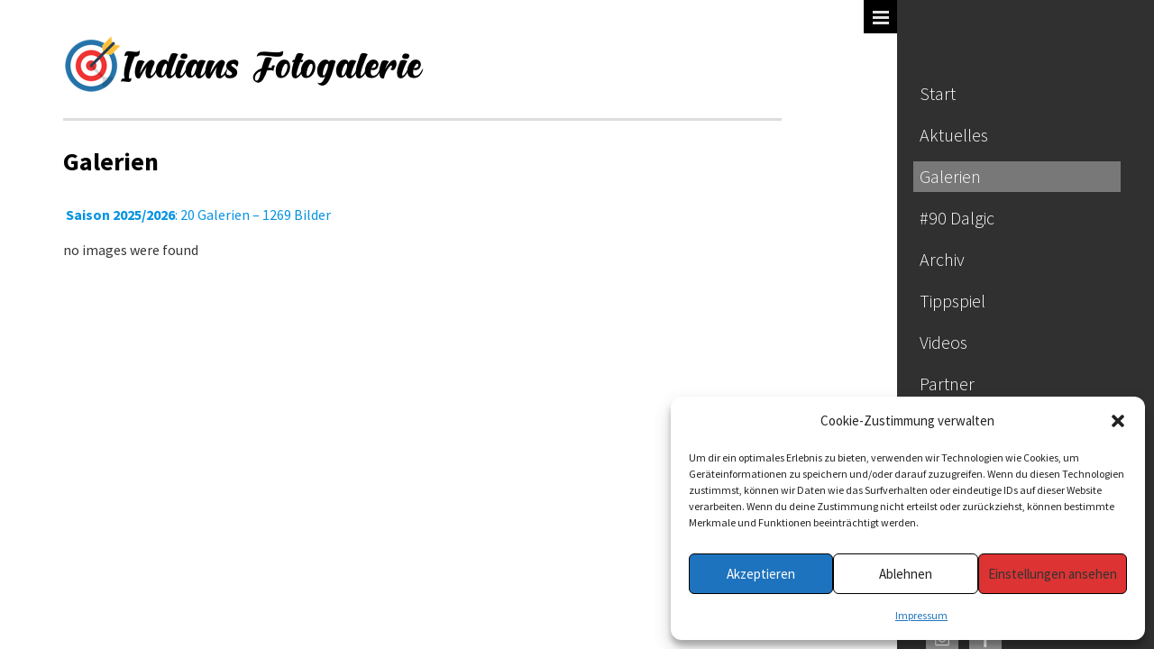

--- FILE ---
content_type: text/css
request_url: https://indians-fotogalerie.de/wp/wp-content/themes/photomaker-pro/style.css?ver=6.9
body_size: 10350
content:
/*
Theme Name: PhotoMaker Pro
Theme URI: https://www.inkthemes.com/market/wordpress-photography-theme/
Description: The PhotoMaker Theme for WordPress is simple and beautiful with lots of customization options that can tweaked by Theme Options Panel like logos, intro texts and background. PhotoMaker Theme featured images (thumbnails for gallery posts and custom header images for posts and pages). It includes stylesheets for print and the admin Visual Editor, special styles for posts in the "Fullwidth" and "Gallery" categories, and has an optional one-column page template that removes the sidebar.
Author: InkThemes.com
Author URI: https://www.inkthemes.com
Version: 1.1.0
License: GNU General Public License v2 or later
Text Domain: photomaker
License URI: license.txt
Tags: custom-header, custom-background, threaded-comments, sticky-post, translation-ready, microformats, rtl-language-support, editor-style, custom-menu
*/
/* 
WARNING! DO NOT EDIT THIS FILE!

To make it easy to update your theme, you should not edit the styles in this file. Instead use 
the custom.css file to add your styles. You can copy a style from this file and paste it in 
custom.css and it will override the style in this file. You have been warned! :)
*/

/*@import url('http://fonts.googleapis.com/css?family=Source+Sans+Pro:200,300,400,600,700,900,200italic,300italic,400italic,600italic,700italic,900italic');*/
body {
    font-family: Source Sans Pro, Verdana, Arial, sans-serif;
    font-size: 16px;
    line-height: 24px;
    color: #373636;
    background-attachment: fixed;
    word-wrap: break-word;
}

h1, h2, h3, h4, h5, h6 {
    font-family: Source Sans Pro, Verdana, Arial, sans-serif;
    font-weight: normal;
    color: #010101;
    word-wrap: break-word;
}
h1 {
    font-size: 24px;
}
h2 {
    font-size: 22px;
}
h3 {
    font-size: 20px;
}
h4 {
    font-size: 18px;
}
h5 {
    font-size: 16px;
}
h6 {
    font-size: 12px;
}
hr {
    background-color: #ccc;
    border: 0;
    height: 1px;
    margin-bottom: 1.625em;
    margin-top: 5px;
}
a {
    text-decoration: none;
    color: #4d4c4c;
}
a:hover{
    text-decoration:none;
}
a img {
    border: none;
}
:focus {
    outline: none;
}
input[type="submit"] {
    cursor: pointer;
}
ol {
    list-style: decimal;
}
ul {
    list-style: disc;
}
li {
    margin-left: 30px;
}
p, dl, hr, h1, h2, h3, h4, h5, h6, ol, ul, pre, table, address, fieldset, figure {
    margin-bottom: 15px;
    font-weight: normal;
    word-wrap: break-word;
}
span{
    word-wrap: break-word;
}
td, th {
    border: 1px solid #ccc;
    padding: 10px;
    word-wrap: break-word;
}
th {
    background: #cccccc;
}
::selection {
    background: #fa475c;
    color:#fff;
}
.hidden{
    visibility: hidden;
}
.visible{
    visibility: visible;
}
.sidebar_container .menu_wrapper ul li {
    list-style-type: none;
}

.menu_wrapper ul li a{
    display: none;
} 
.header_container {
    /*overflow:hidden;*/
    position: relative;
}
.header_container.not_home {
}
.header {
    z-index: 1;
}
.header_wrapper {
    margin-top: 36px;
    margin-bottom: 15px;
}
.logo {
    margin-top: 2px;
    z-index: 999;
    position: absolute;
    top: 45px;
    left: 0 !important;
    padding-left: 0;
}
.logo.not_home {
    position: static;
    margin-top: 40px;
    padding-bottom: 28px;
    margin-bottom: 30px;
    border-bottom: 3px solid #ddd;
    margin-right:148px;
}
.header_wrapper .call-us {
    background: #dcdcdc url(assets/images/tap-bg.png) repeat-x;
    padding: 6px 10px 4px 10px;
    display: inline-block;
    float: right;
    border: 1px solid #c0c0c0;
}
.header_wrapper .call-us p {
    text-align: right;
    background: url(assets/images/call.png) left center no-repeat;
    margin-bottom: 0;
    padding-left: 28px;
    text-shadow: 0 1px 0 #fff;
}
.menu_wrapper {
    margin-top: 55px;
}
.ddsmoothmenu {
    margin-left: 4px;
    margin-top: 23px;
    margin:23px 0 30px 4px;
}
.ddsmoothmenu ul, .menu_wrapper.mobile ul{
    list-style: none;
}
/*Top level list items*/
.ddsmoothmenu ul li, .menu_wrapper.mobile ul li {
    margin-left: 0px;
    margin-bottom: 12px;
    -webkit-animation: fadeIn;
    -moz-animation: fadeIn;
    -o-animation: fadeIn;
    animation: fadeIn;
    -webkit-animation-duration: 1s;
    -moz-animation-duration: 1s;
    -o-animation-duration: 1s;
    animation-duration: 1s;
}
/*Top level menu link items style*/
.menu_wrapper .ddsmoothmenu ul li a, .menu_wrapper.mobile ul li a{
    padding: 5px 7px;
    text-decoration: none;
    display: block;
    font-size: 20px;
    -webkit-transition: all .6s ease;
    -moz-transition: all .3s ease;
    -o-transition: all .3s ease;
    -ms-transition: all .3s ease;
    transition: all .6s ease;
    font-weight:300;
}
* html .ddsmoothmenu ul li a { /*IE6 hack to get sub menu links to behave correctly*/
}
.ddsmoothmenu ul li a:link, .ddsmoothmenu ul li a:visited, .menu_wrapper.mobile ul li a:link, .menu_wrapper.mobile ul li a:visited {
    color: white;
}
.ddsmoothmenu ul li a.selected, .menu_wrapper.mobile ul li a.selected{
    color: white;
}
.ddsmoothmenu ul li a:hover, .menu_wrapper.mobile ul li a:hover{
    color: white;
    background-color: #fa475c;
}
#menu li.current-menu-item a, #menu li.current_page_item a, #menu li.current-menu-parent a, #menu li.current_page_parent a, #menu li a.selected, #menu li a:hover {
    color: white;
    background-color: #fa475c;
}
/* sub menus */
.ddsmoothmenu ul li ul, .menu_wrapper.mobile ul li ul{
    margin: 10px 0 0 15px;
    -webkit-animation: fadeIn;
    -moz-animation: fadeIn;
    -o-animation: fadeIn;
    animation: fadeIn;
    -webkit-animation-duration: 3s;
    -moz-animation-duration: 3s;
    -o-animation-duration: 3s;
    animation-duration: 3s;
}
/*Sub level menu list items (alters style from Top level List Items)*/
.ddsmoothmenu ul li ul li {
}
/*All subsequent sub menu levels vertical offset after 1st level sub menu */
.ddsmoothmenu ul li ul li ul {
    top: 0;
}
/* Sub level menu links style */
.ddsmoothmenu ul li ul li a {
}
/* Holly Hack for IE \*/
* html .ddsmoothmenu {
    height: 1%;
} /*Holly Hack for IE7 and below*/
/* ######### CSS classes applied to down and right arrow images  ######### */

.downarrowclass {
    position: absolute;
    width: 0px;
    height: 0px;
    overflow: hidden;
    top: 9px;
    right: 6px;
}
.rightarrowclass {
    display: block;
    width: 0px;
    height: 0px;
    position: absolute;
    margin-top: -3px;
    top: 50%;
    right: 0;
}
.ddshadow {
    width: 0;
    height: 0;
    position: absolute;
    left: 0;
    top: 0;
    display: none;
}
.toplevelshadow {
}
.ddcss3support .ddshadow.toplevelshadow {
}
.ddcss3support .ddshadow {
}
.tf_bg {
    width: 100%;
    height: 100%;
    position: fixed;
    top: 0px;
    left: 0px;
    background: rgba(0, 0, 0, 0.27);
}
.tf_bg img {
    position: absolute;
    top: 0px; /*-482px;	 -(imgh/2 - wh/2) */
    left: 0px;	/* calculate a negative value to center horizontally */
    width: 100%;	/* windowwidth plus negative value of left */
    /*height:1650px; /* windowheight plus negative value of top */
    z-index: 1;
    display: none;
}
.tf_pattern {
    position: absolute;
    width: 100%;
    height: 100%;
    z-index: 2;
    top:0;
}
.tf_content {
    position: absolute;
    bottom: 15%;
    left: 100px;
    z-index: 10;
    width: 70%;
    display: none;
}
.tf_content h1 {
    color: #fff;
    font-size: 50px;
    font-weight: 500;
    letter-spacing: 0px;
    display: inline-block;
    padding: 5px 20px;
    line-height: 55px;
    margin: 0;
    margin-bottom: 24px;
    text-shadow: 1px 1px 2px #000;
    -webkit-animation-duration: .5s;
    -webkit-animation-delay: .1s;
    -webkit-animation-timing-function: ease-in-out;
    -webkit-animation-fill-mode: both;
    -moz-animation-duration: 1s;
    -moz-animation-delay: .1s;
    -moz-animation-timing-function: ease-in-out;
    -moz-animation-fill-mode: both;
    -o-animation-duration: 1s;
    -o-animation-delay: .5s;
    -o-animation-timing-function: ease-in-out;
    -o-animation-fill-mode: both;
    -ms-animation-duration: 1s;
    -ms-animation-delay: .5s;
    -ms-animation-timing-function: ease-in-out;
    -ms-animation-fill-mode: both;
    animation-duration: 1s;
    animation-delay: .5s;
    animation-timing-function: ease-in-out;
    animation-fill-mode: both;
    -webkit-animation-name: bounceIn;
    -moz-animation-name: bounceIn;
    -ms-animation-name: bounceIn;
    -o-animation-name: bounceIn;
    animation-name: bounceIn;
    background: rgba(0, 0, 0, 0.45);
}
.tf_content h1 a {
    color: #fff;
}
.tf_content p {
    color: #fff;
    padding: 0;
    margin: 0;
    background: rgba(0, 0, 0, 0.45);
    padding: 15px 20px;
    font-size: 20px;
    line-height:30px;
    display:inline-block;
    -webkit-animation: fadeInLeft;
    -moz-animation: slideInLeft;
    -o-animation: slideInLeft;
    animation: slideInLeft;
    -webkit-animation-duration: .7s;
    -webkit-animation-delay: .4s;
    -webkit-animation-timing-function: ease-in-out;
    -webkit-animation-fill-mode: both;
    -moz-animation-duration: 2s;
    -moz-animation-delay: .6s;
    -moz-animation-timing-function: ease-in-out;
    -moz-animation-fill-mode: both;
    -o-animation-duration: 2s;
    -o-animation-delay: .6s;
    -o-animation-timing-function: ease-in-out;
    -o-animation-fill-mode: both;
    -ms-animation-duration: 2s;
    -ms-animation-delay: .6s;
    -ms-animation-timing-function: ease-in-out;
    -ms-animation-fill-mode: both;
    animation-duration: 2s;
    animation-delay: .6s;
    animation-timing-function: ease-in-out;
    animation-fill-mode: both;
}
.tf_thumbs img {
    display: block;
}
.tf_loading {
    position: fixed;
    top: 50%;
    left: 46%;
    margin: -30px 0px 0px -30px;
    width: 128px;
    height: 15px;
    background: url(assets/images/ajax-loader.gif) no-repeat center center;
    z-index: 999;
    opacity: 0.7;
}
.direction_nav {
    position: absolute;
    bottom: 5%;
    left: 100px;
    -webkit-animation: slideInLeft;
    -moz-animation: slideInLeft;
    -o-animation: slideInLeft;
    animation: slideInLeft;
    -webkit-animation-duration: 2s;
    -moz-animation-duration: 2s;
    -o-animation-duration: 2s;
    animation-duration: 2s;
}
.tf_next, .tf_prev {
    /*    width: 17px;
        height: 28px;
        z-index: 100;
        cursor: pointer;
        opacity: 1;
        padding: 7px 13px;*/
    width: 40px;
    height: 40px;
    z-index: 100;
    cursor: pointer;
    opacity: 1;
    padding: 20px 15px;
    -webkit-transition: all .3s linear;
    -moz-transition: all .3s linear;
    -o-transition: all .3s linear;
    -ms-transition: all .3s linear;
    transition: all .3s linear;
}
.tf_next {
    background: #de0820 url(assets/images/next.png) center no-repeat;
    margin-left: 52px;
}
.tf_prev {
    background: #de0820 url(assets/images/prev.png) center no-repeat;
}
.tf_next:hover, .tf_prev:hover {
    opacity: 0.7;
}
.tf_zoom, .tf_fullscreen {
    width: 20px;
    height: 20px;
    position: absolute;
    top: 6px;
    right: 6px;
    cursor: pointer;
    z-index: 100;
    opacity: 0.6;
    background: transparent url(assets/images/icons.png) no-repeat top left;
}
.tf_zoom {
    background-position: 0px -20px;
}
.tf_fullscreen {
    background-position: 0px 0px;
}
.tf_zoom:hover, .tf_fullscreen:hover {
    opacity: 0.9;
}
.reference {
    position: fixed;
    bottom: 0px;
    right: 0px;
    background: #000;
    height: 23px;
    text-align: right;
    width: 100%;
    text-shadow: 1px 1px 1px #000;
    z-index: 999;
    opacity: 0.8;
    display: none;
}
a.last {
    float: left;
    line-height: 23px;
}
/* =================================================================== */
/* Styles Switcher
====================================================================== */
#dynamic_sidebar select{
    color:#000;
}
#dynamic_sidebar select option{
    color:#000;
}

#dynamic_sidebar {
    display: inline-block;
    background: #f14a37;
    right:0;
}
#dynamic_sidebar {
    width: 285px;
    position: fixed;
    top: 0px;
    z-index: 999;
    border-radius: 0 0 3px 0;
    right: 0;
    border-right: 0;
    border-top: 0;
}
#dynamic_sidebar div.sidebar_container {
    padding: 12px 7px 0px 14px;
    background-color: #c12134;
    overflow: hidden;
    height: 788px;
    overflow: auto;
}
#dynamic_sidebar h2 {
    background-color: #111;
    color: #fff;
    font-size: 15px;
    opacity: 1;
    margin-bottom: 0;
}
#dynamic_sidebar h2 a {
    background: url("assets/images/switcher.png") no-repeat;
    display: block;
    height: 37px;
    position: absolute;
    left: -37px;
    text-indent: -9999px;
    top: 0px;
    width: 37px;
}
#dynamic_sidebar_small {
    display: inline-block;
}
#dynamic_sidebar_small {
    width: 220px;
    position: fixed;
    top: 0px;
    background: #c12134;
    z-index: 999;
    border-radius: 0 0 3px 0;
    right: 0;
    border-right: 0;
    border-top: 0;
}
#dynamic_sidebar_small div.sidebar_container {
    padding: 12px 7px 17px 14px;
    background-color: #c12134;
    overflow: hidden;
    height: 788px;
    overflow: auto;
}
#dynamic_sidebar_small h2 {
    background-color: #111;
    color: #fff;
    font-size: 15px;
    opacity: 1;
    margin-bottom: 0;
}
#dynamic_sidebar_small h2 a {
    background: url("assets/images/switcher.png") no-repeat;
    display: block;
    height: 37px;
    position: absolute;
    left: -37px;
    text-indent: -9999px;
    top: 0px;
    width: 37px;
}
div.tagcloud{
    margin-bottom:20px;
}
div.tagcloud a{
    color:#fff;
}
.searchform {
    position: relative;
    margin-bottom: 35px;
    background: #fff;
    width: 220px;
    height: 34px;
    border-radius:4px;
    border:1px solid #a50c1e;
}
.content-bar .searchform{
    border:1px solid #ccc;
}
.searchform input[type="text"] {
    width: 170px;
    height: 34px;
    border: none;
    color: #afafaf;
    background: none;
    padding-left: 10px;
    padding-right: 30px;
    -webkit-transition: all 0.2s ease-out;
    -moz-transition: all 0.2s ease-out;
    -o-transition: all 0.2s ease-out;
}
.searchform input[type="text"]:focus {
}
.searchform input[type="submit"] {
    position: absolute;
    right: 0px;
    top: 0px;
    background: url(assets/images/sidebar-search.png) no-repeat;
    border: none;
    cursor: pointer;
    height: 32px;
    width: 38px;
    -webkit-border-top-right-radius: 2px;
    -webkit-border-bottom-right-radius: 2px;
    -moz-border-radius-topright: 2px;
    -moz-border-radius-bottomright: 2px;
    border-top-right-radius: 2px;
    border-bottom-right-radius: 2px;
}
.content-bar .searchform input[type="submit"] {
    position: absolute;
    right: 0px;
    top: 0px;
}
.sidebar {
    margin-left: 12px;
    color:#fff;
}
.sidebar a{
    color:#fff;
}
.sidebar img{
    max-width:100%;
    height:auto;
}
.sidebar h3 {
    color: #fff;
    font-size: 20px;
    font-weight: 600;
    text-shadow: none;
    margin-bottom: 20px;
    text-shadow:none;
}
.sidebar-widget {
    margin-bottom: 18px;
}
.sidebar ul {
    list-style: none;
}
.sidebar ul li {
    margin-left: 0;
    margin-bottom: 8px;
    padding-bottom: 7px;
    padding-left: 20px;
    line-height: 26px;
    background: url(assets/images/sidebar-bullet.png) 0px 8px no-repeat;
    -webkit-transition: all 0.2s linear;
    -moz-transition: all 0.2s linear;
    -o-transition: all 0.2s linear;
    -ms-transition: all 0.2s linear;
}
.sidebar ul li ul{
    margin-top:15px;
    margin-bottom:0;
}
.sidebar ul li:hover {
    padding-left: 35px;
}
.sidebar ul li a {
    -webkit-transition: all 0.2s linear;
    -moz-transition: all 0.2s linear;
    -o-transition: all 0.2s linear;
    -ms-transition: all 0.2s linear;
    padding-left: 0;
    color: #fff;
    font-weight: 300;
    font-size: 17px;
}
.sidebar ul li a:hover {
    color: #fff;
}
.social_icon ul{
    list-style:none;
    margin-left:0px;
}
.social_icon ul li {
    margin: 0 3px 0px 0;
    display:inline-block;
}
.social_icon ul li a{
    display:block;
    padding:6px;
    font-size:20px;
    color:#ffc5cc;
    -moz-transition: all 0.3s ease;
    -webkit-transition: all 0.3s ease;
    -o-transition: all 0.3s ease;
    -ms-transition: all 0.3s ease;
    transition: all 0.3s ease;
}
.social_icon ul li a:hover{
    color:#fff;
}
.social_icon ul li .s-icon {
    font-size: 12px;
}
.copyrightinfo{
}
.copyrightinfo p{
    font-size:16px;
    color:#ffd6db;
    text-align:left;
}
.copyrightinfo p a{
    color:#fff;
}
/*Blog Page
===================================================*/
.page_heading_container {
    margin-bottom: 55px;
}
.page_heading_container .page_heading_content h1 {
    padding: 20px 0;
    margin-bottom: 0;
}
.page-content {
    padding-bottom: 25px;
    width: 100%;
    overflow: hidden;
}
.content-bar {
    margin: 0;
    padding: 0;
    margin-right: 148px;
}
.content-bar h1.page_title {
    font-weight: bold;
    font-size: 28px;
    margin-bottom: 32px;
    margin-top: 0px;
}
.content-bar img {
    max-width: 100%;
    height: auto;
    background: none;
    padding: 0;
}
.content-bar .post {
    position: relative;
    margin-top: 0px;
    margin-bottom: 65px;
}
.content-bar .post .post_heading_wrapper {
    margin-bottom: 30px;
}
.content-bar .post .post_title {
    margin-top: 0px;
    margin-bottom: 20px;
    padding-top: 1px;
    padding-left: 0px;
    font-size:30px;
    line-height:30px;
}
.content-bar .post .post_title a {
    color: #010101;
    font-size: 28px;
    line-height: 25px;
}
.content-bar .post .post_title a:hover {
    color: #c12134;
    -moz-transition: all 0.2s ease;
    -webkit-transition: all 0.2s ease;
    -o-transition: all 0.2s ease;
    -ms-transition: all 0.2s ease;
    transition: all 0.2s ease;
}
.content-bar .post .post_content{
    margin-bottom: 10px;
}
.content-bar .post .post_thumbnil{
    position:relative;
    margin-bottom:21px;
    display:inline-block;
}
.content-bar .post .post_thumbnil span.image_link:hover{
}
.content-bar .post .post_thumbnil:hover span.image_link {
    width: 100%;
    height: 100%;
    left: 0;
    position: absolute;
    background: rgba(0, 0, 0, 0.4) url(assets/images/blog_hover.png) center no-repeat;
    top: 0;
    -webkit-animation: fadeIn 0.6s ease;
    -moz-animation: fadeIn 0.6s ease;
    -o-animation: fadeIn .6s ease;
    animation: fadeIn 0.6s ease;
}
.content-bar .post .post_thumbnil:hover span.image_link2 {
    width: 100%;
    height: 100%;
    left: 0;
    position: absolute;
    background: rgba(0, 0, 0, 0.4) url(assets/images/blog_link.png) center no-repeat;
    top: 0;
    -webkit-animation: fadeIn 0.6s ease;
    -moz-animation: fadeIn 0.6s ease;
    -o-animation: fadeIn .6s ease;
    animation: fadeIn 0.6s ease;
}
.content-bar .post .post_thumbnil:hover span.image_link2.quote {
    background: rgba(0, 0, 0, 0.4) url(assets/images/quote_big.png) center no-repeat;
}
.content-bar .post .post_content iframe{
    width:1000px;
    height:385px;
    margin-bottom:20px;
}
.content-bar .post a.read_more{
    margin-top:12px;
    font-weight:700;
    display:inline-block;
    border:1px solid #be2133;
    color:#be2133;
    padding:8px 28px;
    text-transform:uppercase;
    -moz-transition: all 0.2s ease;
    -webkit-transition: all 0.2s ease;
    -o-transition: all 0.2s ease;
    -ms-transition: all 0.2s ease;
    transition: all 0.2s ease;
}
.content-bar .post a.read_more:hover{
    -webkit-animation: bounceIn_custom 0.7s ease-in-out;
    -moz-animation: bounceIn_custom 0.7s ease-in-out;
    -o-animation: bounceIn_custom 0.7s ease-in-out;
    animation: bounceIn_custom 0.7s ease-in-out;
    background-color:#be2133;
    color:#fff;
}
.content-bar .post:last-child {
}
.content-bar .post .post_content img.postimg {
    margin-bottom: 0px;
}
.content-bar .post.single{
    border-bottom:1px dotted #ddd;
    margin-bottom:20px;
    padding-bottom:25px;
}
.content-bar .post.single .post_content img {
    height: auto;
    max-width:100%;
    margin-bottom:15px;
}
.content-bar .post.single ul.thumbnail li img {
    width: auto;
}
.content-bar .post .post_content .read_more {
    display: block;
    color: #db5c08;
    font-size: 13px;
    line-height: 21px;
    font-weight: normal;
    padding: 1px 5px 1px 5px;
    margin-bottom: 10px;
    margin-top: 10px;
}
.content-bar .post .post_content .read_more:hover {
}
.content-bar .post .post_meta {
    list-style-type: none;
    color: #545454;
    font-size: 14px;
    padding-left: 0px;
    overflow: hidden;
    padding: 5px 0px;
}
.content-bar .post .post_meta a {
    color: #545454;
    margin-right: 5px;
}
.content-bar .post .post_meta a:hover {
}
.content-bar .post .post_meta li {
    display: inline-block;
    margin-right: 5px;
    margin-left: 0;
}
.content-bar .post .post_meta li:after {
    content: '/';
    margin-left: 3px;
}
.content-bar .post .post_meta .posted_by {
}
.content-bar .post .post_meta .posted_by {
}
.content-bar .post .post_meta li.posted_in:after {
    content: "";
}
.content-bar .post .post_meta .post_tag {
}
.content-bar .post .post_meta .post_tag a {
    margin-left: 0px;
}
.content-bar .post .post_meta .post_comment {
    /*    background: url(assets/images/comment-img.png) 4px 6px no-repeat;
        padding-left: 28px;*/
}
ul.post_meta .fa{
    margin-right: 10px;
}

.content-bar .post .post_meta .post_comment a {
    color: #8e8d8d;
    font-weight:bold;
}
.content-bar .post .post_meta .post_comment a:hover {
    color: #c12134;
}
/*----------------------Services page-----------------------*/
.content-bar.services{
}
.content-bar.services .service_content{
    width:105%;
    margin-top:36px;
}
.content-bar.services .post{
    display:inline-block;
    vertical-align:top;
    width:310px;
    height:auto;
    margin-right:33px;
}
.content-bar.services .post .post_thumbnil {
    margin-bottom: 25px;
}
.content-bar.services .post .post_content img.postimg{
    width:310px;
    height:220px;
    outline: 1px solid white;
    outline-offset: -4px;
    border-top:none;
}

.content-bar.services .post .post_content iframe{
    width:310px;
    height:220px;
    margin-bottom:28px;
}
.content-bar.services .post .post_thumbnil:hover span.image_link, .content-bar li.portfolio_item .post_thumbnil:hover span.image_link{
    width: 100%;
    height: 100%;
    left: 0;
    position: absolute;
    background: rgba(0, 0, 0, 0.4) url(assets/images/zoom.png) center no-repeat;
    top: 0;
    -webkit-animation: fadeIn 1s ease;
    -moz-animation: fadeIn 1s ease;
    -o-animation: fadeIn 1s ease;
    animation: fadeIn 1s ease;
}
.content-bar.services .post .post_thumbnil:hover span.image_link2 {
    width: 100%;
    height: 100%;
    left: 0;
    position: absolute;
    background: rgba(0, 0, 0, 0.4) url(assets/images/link.png) center no-repeat;
    top: 0;
    -webkit-animation: fadeIn 1s ease;
    -moz-animation: fadeIn 1s ease;
    -o-animation: fadeIn 1s ease;
    animation: fadeIn 1s ease;
}
.content-bar.services .post .post_thumbnil:hover span.image_link2.quote {
    background: rgba(0, 0, 0, 0.4) url(assets/images/quote.png) center no-repeat;
}
.displaywell{
    /*width: 75%;*/
    vertical-align: top;
    float:none;
    display:inline-block;
    margin-bottom: 15px;
}
.displaywell img{
    margin-top:5px;
    margin-bottom: 0;
    padding: 5px;
    box-shadow: 0px 0px 6px 2px rgba(0, 0, 0, 0.16);
}
a.gall-content{
    display:block;
    margin-top: 10px;
    font-size: 14px;
    line-height: 1.3em;
}
.img_container_gallery{
    /*position:relative;*/
}
.gallery_container{
    width: 85%;
}
.content-bar.services .post .post_thumbnil:hover span.image_link2.gallery {
    background: rgba(0, 0, 0, 0.4) url(assets/images/gallery.png) center no-repeat;
}
.content-bar.services .post .post_thumbnil:hover span.image_link2.video {
    background: rgba(0, 0, 0, 0.4) url(assets/images/video.png) center no-repeat;
}
.content-bar.services .flexslider img {
    border-top: none;
    outline: 1px solid white;
    outline-offset: -4px;
}
.content-bar.services .post .post_title{
    margin-bottom:20px;
}
.content-bar.services .post .post_title a {
    font-weight: 600;
    font-size: 23px;
    line-height: 25px;
}
/*----------------------Contact page-----------------------*/
.page-content .content-bar .contact-line {
    height: 1px;
    background-color: #dbdbdb;
}
.page-content .content-bar {
    margin-bottom:35px;
}
.contact-page h1 {
    padding-bottom: 14px;
    margin-bottom: 2px;
    font-weight: 700;
    font-size: 30px;
}
.page-content .content-bar .contactform {
    position: relative;
    overflow: hidden;	
    border: 1px solid #ddd;
    padding: 25px;
    margin:25px 3px 40px 3px;
    -moz-box-shadow: 0 0 5px #D6D6D6;
    -webkit-box-shadow: 0 0 5px #D6D6D6;
    box-shadow: 0 0 5px #D6D6D6;
}
.page-content .content-bar .contactform .error {
    color: red;
}
.page-content .content-bar .contactform input[type="text"] {
    margin-right: 26px;
}
.page-content .content-bar .contactform input[type="text"], .page-content .content-bar .contactform input[type="email"], .page-content .content-bar .contactform textarea {
    -moz-transition: all 0.5s ease-in-out;
    -webkit-transition: all 0.5s ease-in-out;
    -o-transition: all 0.5s ease-in-out;
    -ms-transition: all 0.5s ease-in-out;
    transition: all 0.5s ease-in-out;
}
.page-content .content-bar .contactform input[type="text"], .page-content .content-bar .contactform input[type="email"] {
    width: 47.3%;
    height: 42px;
    border: 1px solid #ddd;
    background: #fff;
    margin-bottom: 36px;
    padding-left: 7px;
    color: #838383;
    display: inline-block;
}
.page-content .content-bar .contactform textarea {
    width: 98%;
    max-width: 98%;
    height: 140px;
    padding-top: 5px;
    margin-bottom: 22px;
    padding: 8px;
    text-align: left;
    color: #838383;
    border: 1px solid #ddd;
    background: #fff;
    margin-top: 5px;
    border: 1px solid #dbdbdb;
    font-family: Voces, Verdana, Geneva, sans-serif;
}
.page-content .content-bar .contactform input[type="text"]:focus, .page-content .content-bar .contactform input[type="email"]:focus, .page-content .content-bar .contactform textarea:focus {
    border: 1px solid #b61b2e;
}
.page-content .content-bar .contactform input[type="submit"] {
    border: none;
    color: #fff;
    font-family: Source Sans Pro, Verdana, Arial, sans-serif;
    text-shadow: 0 1px 0 rgba(0, 0, 0, 0.41);
    font-size: 18px;
    background: url('assets/images/contact.png') no-repeat 0 0;
    margin-top: 10px;
    text-align: center;
    border-radius:3px;
    padding: 4px 18px 8px 18px;
    font-weight: 600;
}
.page-content .content-bar .contactform input[type="submit"]:hover {
    background: url('assets/images/contact.png') no-repeat 0 -46px;
    color: #fff;
}
.contact-map {
    margin-top: 25px;
}
.contact-map iframe {
    border: 3px solid #ddd;
    width: 98.3%;
    height: 480px;
    border-radius: 5px;
    -moz-box-shadow: 0 0 5px #888;
    -webkit-box-shadow: 0 0 5px#888;
    box-shadow: 0 0 5px #888;
    margin-left:6px;
}


/* Commentlist Style
========================================================*/
.comment-form p.comment-form-author,.comment-form p.comment-form-email{
    display: inline-block;
    width: 48%;
}
.comment-form p.comment-form-email{
    /*margin-left: 10%;*/
    float:right;
}
.comment-form .name{
    display: inline-block;
    /*width: 45%;*/
}

.comment-form .email{
    display: inline-block;
}

#commentsbox {
    margin: 0;
    margin-top: 15px;
    width: 100%;
}
h3#comments{
    font-size:34px;
    margin-bottom:30px;
    font-weight:300;
}
ol.commentlist {
    clear: both;
    list-style: none;
    margin: 0;
    overflow: hidden;
    margin-top: 10px;
    border-bottom: 1px dotted #ddd;
    margin-bottom: 48px;
    padding-bottom: 15px;
}
ol.commentlist li.comment {
    line-height: 18px;
    margin: 5px 0 15px;
    padding: 10px;
    margin-right: 0;
    overflow: hidden;
    padding-right: 0;
}
ol.commentlist li.comment .comment-body {
    position: relative;
    border: solid 1px #e1e1e1;
    margin-bottom: 25px;
    margin-left: 115px;
    background-color: #fff;
    padding:15px 15px 15px 25px;
}
ol.commentlist li.comment .comment-author a:visited {
    color: #7c7c7c;
    font-weight: 700;
    text-decoration: none !important;
    background: none;
    padding-bottom: 0px;
    margin-left: 0;
    display: inline-block;
}
ol.commentlist li.comment .comment-author a:link {
    position: static;
    display: block;
    margin-left: 25px;
}
a.comment-meta {
}
cite.fn {
    color: #000;
    font-style: normal;
    margin-bottom: 25px;
}
ol.commentlist li.comment .comment-author .avatar {
    position: absolute;
    left: -119px;
    top: 10px;
    width: 94px;
    height:94px;
    border: none;
    border-radius: 50%;
    border: 3px solid #c12134;
    display: inline-block;	
}
ol.commentlist li.comment .comment-author .avatar:hover{
    -webkit-animation: swing 0.7s ease;
    -moz-animation: swing 0.7s ease;
    -o-animation: swing 0.7s ease;
    animation: swing 0.7s ease;
}
ol.commentlist li.comment .comment-meta a {
    color: #5d5d5c;
    text-decoration: none !important;
}
ol.commentlist li.comment p {
    line-height: 22px;
    color: #6b6d6b;
    margin-bottom: 20px;
}
span.says {
    display: none;
}
ol.commentlist li.comment .comment-author {
    margin-bottom: 15px;
}
em.comment-awaiting-moderation {
    margin-left: 25px;
    margin-top: 16px;
    display: block;
}
ol.commentlist li.comment ul.children li.depth-2 {
    margin: 0 0 15px 50px;
}
ol.commentlist li.comment ul.children li.depth-3 {
    margin: 0 0 25px 50px;
}
ol.commentlist li.comment ul.children li.depth-4 {
    margin: 0 0 35px 50px;
}
ol.commentlist li.comment ul.children li.depth-5 {
    margin: 0 0 45px 50px;
}
ol.commentlist li.comment .reply {
    position: absolute;
    right: 45px;
    bottom: -13px;
    cursor: pointer;
}
ol.commentlist li.comment .reply a {
    cursor: pointer;
    color: #fff;
    text-align:center;
    background: #f66969;
    text-align: center;
    line-height: 18px;
    padding: 3px 12px 5px 12px;
    display:inline-block;
}
.comment-meta.commentmetadata {
    margin-bottom: 15px;
    display:inline-block;
}
ol.commentlist li.comment .reply a:hover {
    -webkit-animation: swing 0.7s ease-in-out;
    -moz-animation: bounceIn_custom 0.7s ease-in-out;
    -o-animation: bounceIn_custom 0.7s ease-in-out;
    animation: swing 0.7s ease-in-out;
}
ol.commentlist li.comment ul.children {
    list-style: none;
    text-indent: 0;
    margin: 1em 0 0;
}
h1.leave_comment{
    font-weight:300;
    font-size: 32px;
    margin-bottom: 50px;
}
.comment-nav {
    height: 20px;
    padding: 5px;
}
.comment-nav a:link, .comment-nav a:visited {
    color: #f96e02;
}
.comment-nav {
    padding: 5px;
    display: none;
}
.comment-nav a:link, .comment-nav a:visited {
    color: #f96e02;
}
#respond {
    padding: 0px 0px;
    margin: 10px 0px;
}
#respond h3 {
    font-size: 24px;
    color: #000;
    font-weight: bold;
    padding: 10px 10px;
}
#commentform {
    margin-bottom: 50px;
}
#commentform p {
    color: #444;
}
#commentform a {
    color: #c12134;
    margin-top: 15px;
    margin-bottom: 0;
}
#respond label {
    display: block;
    margin-right: 15px;
    margin-bottom: 5px;
    padding-top: 10px;
    color: #0d0d0d;
    font-size: 15px;
    line-height: 20px;
    font-family: Source Sans Pro, Verdana, Arial, sans-serif;
}
#respond .required {
}
#respond label small {
    font-size: 10px;
}
#respond input[type='text'], #respond input[type='email'] {
    width: 100%;
    font-size: 13px;
    padding: 13px 10px;
    margin-right: 31px;
    margin-bottom: 30px;
    border: solid 1px #ddd;
    color: #999;
}
div.text_coloumn{
    padding-left: 0px;
}
div.email_coloumn{
    padding-right: 0px;
}

#respond input#email{
    margin-right: 0px !important;
}
#respond input#url {
    margin-right: 0;
    width: 100%;
}
textarea#comment {
    width: 100%;
    height: 180px;
    padding: 10px;
    border: solid 1px #ddd;
    margin-bottom: 30px;
    resize: vertical;
    color: #999;
    font-family:Source Sans Pro, Verdana, Arial, sans-serif;
    font-size:16px;
}
#respond input[type='text'], #respond input[type='email'], #respond textarea#comment {
    -moz-transition: all 0.5s ease-in-out;
    -webkit-transition: all 0.5s ease-in-out;
    -o-transition: all 0.5s ease-in-out;
    -ms-transition: all 0.5s ease-in-out;
    transition: all 0.5s ease-in-out;
}
#respond input[type='text']:focus, #respond input[type='email']:focus, #respond textarea#comment:focus {
    border: solid 1px #f05931;
}
#respond .required {
    display: none;
}
#commentform input#submit {
    color: #fff;
    text-shadow: 0 1px 0 rgba(0, 0, 0, 0.41);
    font-size: 18px;
    /*margin-top: 30px;*/
    margin-bottom: 20px;
    display: block;
    color: #ffffff;
    padding: 5px 8px 5px 8px;
    text-decoration: none;
    border: none;
    background: #f34055;
    width: 222px;
    height: 42px;
    border:1px solid #f68484;
    border-radius:5px;
}
#commentform input#submit:hover {
    background: #c12134;
}
h3#reply-title {
    color: #1c1b1b;
    font-size: 18px;
    line-height: 22px;
    margin-top: 20px;
    padding-bottom: 20px;
    margin-left: -10px;
    font-weight: normal;
}
#commentform .comment-notes {
    display: none;
}
.comment-author .avatar {
    display: inline;
}
.form-allowed-tags {
    display: none;
}
/* Direction Nav */
.flex-direction-nav {
    height: 0;
}
.post_content .flex-direction-nav a {
    width:50px;
    height: 50px;
}
.flex-direction-nav a {
    text-decoration: none;
    display: block;
    margin: -20px 0 0;
    position: absolute;
    top: 47.5%;
    overflow: hidden;
    opacity: 1;
    cursor: pointer;
    color: rgba(0,0,0,0.8);
    text-shadow: 1px 1px 0 rgba(255,255,255,0.3);
    -webkit-transition: all .3s ease;
    -moz-transition: all .3s ease;
    transition: all .3s ease;
    width: 24px;
    height: 36px;
    z-index: 100;
    cursor: pointer;
    opacity: 0;
    padding: 7px 13px;
    font-size:0;
}
.flexslider {
    overflow: hidden;
    position:relative;
    margin-bottom:14px;
    display:inline-block;
}
.flexslider img{
    border-top:4px solid #c12135;
}
.flexslider .slides li {
    margin-left: 0;
}
.flex-direction-nav .flex-prev {
    left: 20px;
    background: url('assets/images/preview_arrows.png') no-repeat -1px -1px;
}
.flex-direction-nav .flex-next {
    right: 20px;
    text-align: right;
    background: url('assets/images/preview_arrows.png') no-repeat -53px -1px;
}
.flexslider:hover .flex-prev {
    opacity: 1;
}
.flexslider:hover .flex-next {
    opacity: 1;
}
.flexslider:hover .flex-next:hover, .flexslider:hover .flex-prev:hover {
    opacity: .8;
}
.flex-direction-nav .flex-disabled {
    opacity: 0 !important;
    filter: alpha(opacity=0);
    cursor: default;
}
/* Pause/Play */
.flex-pauseplay a {
    display: block;
    width: 20px;
    height: 20px;
    position: absolute;
    bottom: 5px;
    left: 10px;
    opacity: 0.8;
    z-index: 10;
    overflow: hidden;
    cursor: pointer;
    color: #000;
}
/* Control Nav */
.flex-control-nav {
    width: 100%;
    position: absolute;
    bottom: -5px;
    text-align: center;
    z-index:99;
}
.flex-control-nav li {
    margin: 0 6px;
    display: inline-block;
    display: inline;
}
.flex-control-paging li a {
    display: inline-block;
    position: relative;
    width: 16px;
    height: 16px;
    border-radius: 50%;
    margin: 3px;
    background: #ddd;
    background: rgba(0, 0, 0, 0.42);
    cursor: pointer;
    box-shadow: 0 1px 1px rgba(255,255,255,0.4),
        inset 0 1px 1px rgba(0,0,0,0.1);
    text-indent:-9999;
    font-size:0;
}
.flex-control-paging li a:hover {
    border-radius: 50%;
    background: rgba(255,255,255,0.8);
}
.flex-control-paging li a.flex-active {
    border-radius: 50%;
    background: rgba(255,255,255,0.8);
    cursor: default;
}
/*Gallery page
================================================*/
.fullwidth .page_title {
    color: #000000;
    margin-bottom: 25px;
    padding-bottom: 20px;
    background: url(assets/images/line.png) bottom center repeat-x;
}
.page-content .gallery .thumbnail {
    margin-left: 0;
    padding: 0;
    list-style-type: none;
    overflow: hidden;
    margin: 0 auto;
    margin-right: 10px;
    width: 107%;
}
.page-content .gallery ul.thumbnail li {
    margin: 0;
    margin-left: 0;
    position: relative;
    /*margin-right:22px;*/
    margin-right: 26px;
    width: 216px;
    height: auto;
    margin-bottom: 25px;
    text-align: center;
    padding-bottom: 0px;
    display: inline-block;
    vertical-align: top;
}
.page-content .gallery ul.thumbnail li span {
    width: 48px;
    height: 48px;
    position: absolute;
    top: 30%;
    left: 43%;
    background: url(assets/images/gall-search.png) center no-repeat;
    visibility: hidden;
}
.page-content .gallery ul.thumbnail li:hover span {
    background: url(assets/images/gall-search.png) center no-repeat;
    position: absolute;
    visibility: visible;
    top: 40%;
    -webkit-animation: bounceIn .7s ease-in-out;
    -moz-animation: bounceIn 0.7s ease-in-out;
    -o-animation: bounceIn 0.7s ease-in-out;
    animation: bounceIn 0.7s ease-in-out;
}
.page-content .gallery .thumbnail li img {
    margin-right: 0;
    padding: 0;
    width: 230px;
    height: 168px;
    border: 4px solid #84e5e1;
    -webkit-transition: all .5s ease-in-out;
    -moz-transition: all .5s ease-in-out;
    -o-transition: all .5s ease-in-out;
    -ms-transition: all .5s ease-in-out;
    transition: all .5s ease-in-out;
}
.page-content .gallery .thumbnail li img:hover {
    border: 4px solid #1fb5ae;
}
.page-content .gallery ul.thumbnail.col-1 li {
    width: 200px;
    height: auto;
    display: block;
    float: none;
    margin: 0 auto;
    margin-bottom: 120px;
}
.page-content .gallery ul.thumbnail.col-1 li span {
    position: absolute;
    top: 40%;
    left: 50%;
}
.page-content .gallery ul.thumbnail.col-2 li {
    width: 300px;
    margin-left: 9%;
    margin-right: 9%;
    margin-bottom: 120px;
    height: auto;
}
.page-content .gallery ul.thumbnail.col-2 li span {
}
.page-content .gallery ul.thumbnail.col-2 li span img {
    margin-right: 0;
    width: 282px;
    height: 200px;
}
.page-content .gallery ul.thumbnail.col-3 {
    width: 119%;
}
.page-content .gallery ul.thumbnail.col-3 li {
    width: 240px;
    margin-right: 14%;
    height: auto;
    margin-bottom: 10%;
}
.page-content .gallery ul.thumbnail.col-3 li span {
}
.page-content .gallery ul.thumbnail.col-3 li span img {
    margin-right: 0;
    width: 224px;
    height: 158px;
}
.page-content .gallery ul.thumbnail.col-4 li {
    width: 224px;
    height: auto;
    margin-right: 6.5%;
    margin-bottom: 65px;
}
.page-content .gallery ul.thumbnail.col-4 li span {
}
.page-content .gallery .thumbnail.col-4 li img {
    margin-right: 0;
    width: 218px;
    height: 168px;
}
.page-content .gallery ul.thumbnail.col-5 li {
    width: 195px;
    height: auto;
    margin-right: 45px;
    margin-bottom: 52px;
}
.page-content .gallery ul.thumbnail.col-5 li span {
    position: absolute;
    top: 36%;
    left: 34%;
}
.page-content .gallery ul.thumbnail.col-5 li img {
    width: 165px;
    height: 116px;
    margin-right: 20px;
}
.page-content .gallery ul.thumbnail.col-6 li {
    width: 120px;
    height: auto;
    margin-right: 75px;
    margin-bottom: 50px;
}
.page-content .gallery ul.thumbnail.col-6 li span {
    position: absolute;
    top: 32%;
    left: 33%;
}
.page-content .gallery ul.thumbnail.col-6 li img {
    width: 108px;
    height: 85px;
    margin-right: 0px;
}
.page-content .gallery ul.thumbnail.col-7 li {
    width: 120px;
    height: auto;
    margin-right: 44px;
    margin-bottom: 50px;
}
.page-content .gallery ul.thumbnail.col-7 li span {
    position: absolute;
    top: 32%;
    left: 33%;
}
.page-content .gallery ul.thumbnail.col-7 li img {
    width: 108px;
    height: 73px;
    margin-right: 0px;
}
.page-content .gallery ul.thumbnail.col-8 li {
    width: 120px;
    height: auto;
    margin-right: 20px;
    margin-bottom: 50px;
}
.page-content .gallery ul.thumbnail.col-8 li span {
    display: none;
}
.page-content .gallery ul.thumbnail.col-8 li img {
    width: 108px;
    height: 73px;
    margin-right: 0px;
}
.page-content .gallery ul.thumbnail.col-9 li {
    width: 120px;
    margin-right: 4px;
    margin-bottom: 50px;
}
.page-content .gallery ul.thumbnail.col-9 li span {
    display: none;
}
.page-content .gallery ul.thumbnail.col-9 li img {
    width: 90px;
    height: 73px;
    margin-right: 0px;
}
.page-content .gallery ul li h2 {
    /*margin-top: -32px;*/
}
.page-content .gallery ul li h2:hover {
    color: #CC9900;
}
.page-content .gallery ul li a.gall-content {
    font-size: 20px;
    font-weight: bold;
}
.page-content .gallery ul li a.gall-content:hover {
    color: #f60;
}
.page-content .gallery .thumbnail li img:hover {
    opacity: 1;
    -webkit-transition: opacity .6s ease-in-out;
    -moz-transition: opacity .6s ease-in-out;
    -o-transition: opacity .6s ease-in-out;
    -ms-transition: opacity .6s ease-in-out;
    transition: opacity .6s ease-in-out;
}
/*Gallery style in content bar
================================================*/
.content-bar .gallery .thumbnail {
    margin-left: 0;
    padding: 0;
    list-style-type: none;
    overflow: hidden;
    margin: 0 auto;
    margin-right: 10px;
    width: 110%;
    border: none;
}
.content-bar .gallery ul.thumbnail li {
    margin: 0;
    margin-left: 0;
    float: left;
    position: relative;
    margin-right: 26px;
    width: 216px;
    margin-bottom: 25px;
    text-align: center;
}
.content-bar .gallery ul.thumbnail li img {
    padding: 0;
}
.content-bar .post.single .gallery ul.thumbnail li img {
    padding: 0;
}
.content-bar .gallery ul.thumbnail li img:hover {
}
.content-bar .gallery ul.thumbnail.col-1 li {
    width: 200px;
    display: block;
    float: none;
}
.content-bar .gallery ul.thumbnail.col-1 li span {
    position: absolute;
    top: 36%;
    left: 42%;
}
.content-bar .gallery ul.thumbnail.col-2 li {
    width: 270px;
    height: 155px;
    margin: 0;
    margin-left: 65px;
    margin-bottom: 75px;
}
.content-bar .gallery ul.thumbnail.col-2 li span {
    position: absolute;
    top: 40%;
    left: 42%;
}
.content-bar .gallery ul.thumbnail.col-2 li img {
}
.content-bar .gallery ul.thumbnail.col-3 li {
    width: 280px;
    margin-right: 6.4%;
    height: auto;
    margin-bottom: 5%;
}
.content-bar .gallery ul.thumbnail.col-3 li img{
    width:280px;
    height:200px;
}
.content-bar .gallery ul.thumbnail.col-3 li span {
    position: absolute;
    top: 80px;
    left: 44%;
}
.content-bar .gallery ul.thumbnail.col-4 li {
    margin-right: 50px;
    width: 210px;
    margin-bottom: 55px;
}
.content-bar .gallery ul.thumbnail.col-4 li img {
    display: block;
    margin-top: 10px;
    width: 210px;
    height: 140px;
}
.content-bar .gallery ul.thumbnail.col-4 li span {
    position: absolute;
    top: 35%;
    left: 42%;
}
.content-bar .gallery ul.thumbnail.col-5 li {
    width: 174px;
    height: auto;
    margin-right: 30px;
}
.content-bar .gallery ul.thumbnail.col-5 li span {
    position: absolute;
    top: 31%;
    left: 42%;
}
.content-bar .gallery ul.thumbnail.col-5 li img {
    width: 215px;
    height: 118px;
}
.content-bar .gallery ul.thumbnail.col-6 li {
    width: 93px;
    height: auto;
    margin-right: 40px;
    margin-bottom: 0;
}
.content-bar .gallery ul.thumbnail.col-6 li span {
    position: absolute;
    top: 30%;
    display: none;
}
.content-bar .gallery ul.thumbnail.col-6 li img {
    height: 73px;
}
.content-bar .gallery ul.thumbnail.col-7 li {
    width: 91px;
    height: auto;
    margin-right: 20px;
}
.content-bar .gallery ul.thumbnail.col-7 li span {
    position: absolute;
    top: 40%;
    left: 38%;
    display: none;
}
.content-bar .gallery ul.thumbnail.col-8 li {
    width: 77px;
    height: auto;
    margin-right: 20px;
    margin-bottom: 50px;
}
.content-bar .gallery ul.thumbnail.col-8 li span {
    display: none;
}
.content-bar .gallery ul.thumbnail.col-9 li {
    width: 60px;
    height: auto;
    margin-right: 21px;
    margin-bottom: 48px;
}
.content-bar .gallery ul.thumbnail.col-9 li img {
    width: 90px;
    height: auto;
    margin-right: 0px;
}
.content-bar .gallery ul.thumbnail.col-9 li span {
    display: none;
}
.page-content .content-bar .gallery .thumbnail li img {
    -webkit-transition: all .3s linear;
    -moz-transition: all .3s linear;
    -o-transition: all .3s linear;
    -ms-transition: all .3s linear;
    transition: all .3s linear;
    border: 4px solid #c12134;
    width: 218px;
    height: 168px;
}
.content-bar .gallery .thumbnail li img:hover {
    border: 4px solid #fa475c;
}
.content-bar ul.thumbnail li span.fade {
    background: url(assets/images/view_photo.png) no-repeat;
    position: absolute;
    top: 60px;
    left: 65px;
    display: block;
    opacity: 0;
    width: 220px;
    height: 153px;
}
h1.page-title {
    font-size: 22px;
    border-bottom: 1px solid #eee;
    padding-bottom: 15px;
}
h1.page-title-gall {
    margin-bottom: 25px;
    padding-bottom: 20px;
    border-bottom: 1px solid #eee;
}
/*Blog Page Pagging
===========================================*/
ul.paging {
    margin: 0px;
    padding: 0px;
    float: left;
    margin-top: 20px;
    margin-bottom: 20px;
}
ul.paging li {
    margin: 0px;
    padding: 0px;
    display: inline;
    margin-right: 10px;
}
ul.paging li a {
    border: 1px solid #CCC;
    color: #fff;
    -moz-border-radius: 2px;
    -webkit-border-radius: 2px;
    border-radius: 2px;
    background: #c12134;
    /*    -moz-box-shadow: inset 0 0 1px #fff;
        -ms-box-shadow: inset 0 0 1px #fff;
        -webkit-box-shadow: inset 0 0 1px #fff;
        box-shadow: inset 0 0 1px white;*/
    /*    background: #FAFAFA;
        background-image: -moz-linear-gradient(top, #FAFAFA 0, #d5d4d4 100%);
        background-image: -ms-linear-gradient(top, #FAFAFA 0, #d5d4d4 100%);
        background-image: -o-linear-gradient(top, #FAFAFA 0, #d5d4d4 100%);
        background-image: -webkit-gradient(linear, left top, left bottom, color-stop(0, #FAFAFA), color-stop(100%, #d5d4d4));
        background-image: -webkit-linear-gradient(top, #FAFAFA 0, #d5d4d4 100%);
        background-image: linear-gradient(to bottom, #FAFAFA 0, #d5d4d4 100%);*/
    display: inline-block;
    line-height: 27px;
    height: 27px;
    width: 30px;
    text-decoration: none;
    margin: 0 2px 14px;
    /*padding: 3px;*/
    font-size: 14px;
    /*text-shadow: 0 1px 0 #fff;*/
    text-align: center;
    border-radius: 2px;
}
ul.paging a:hover {
    border: 1px solid #aeacac !important;
    -moz-box-shadow: 0 0 3px rgba(0,0,0,.25);
    -ms-box-shadow: 0 0 3px rgba(0,0,0,.25);
    -webkit-box-shadow: 0 0 3px rgba(0,0,0,.25);
    box-shadow: 0 0 3px rgba(0,0,0,.25);
}
ul.paging a.active, ul.paging a.current {
    background: #fa475c;
    /*    background: #d5d4d4;
        background-image: -moz-linear-gradient(top, #d5d4d4 0, #FAFAFA 100%);
        background-image: -ms-linear-gradient(top, #d5d4d4 0, #FAFAFA 100%);
        background-image: -o-linear-gradient(top, #d5d4d4 0, #FAFAFA 100%);
        background-image: -webkit-gradient(linear, left top, left bottom, color-stop(0, #d5d4d4), color-stop(100%, #FAFAFA));
        background-image: -webkit-linear-gradient(top, #d5d4d4 0, #FAFAFA 100%);
        background-image: linear-gradient(to bottom, #d5d4d4 0, #FAFAFA 100%);
        border: 1px solid #999;
        moz-box-shadow: inset 0 0 10px rgba(0,0,0,.35);
        -ms-box-shadow: inset 0 0 10px rgba(0,0,0,.35);
        -webkit-box-shadow: inset 0 0 10px rgba(0,0,0,.35);*/
}
/* #Wordpress Core Classes
================================================== */
blockquote {
    padding-left: 60px;
    min-height: 40px;
    background: url(assets/images/blockqoute.png) no-repeat;
}
blockquote {
    margin-top: 40px;
    margin-bottom: 40px;
}
blockquote img {
    float: left;
    margin-right: 15px;
}
.post.single blockquote {
    padding:10px;
    border:1px solid #ddd;
    padding-left:60px;
    min-height:70px;
    margin-top:25px;
    margin-bottom:28px;
    background: white url(assets/images/blockqoute.png) 6px 16px no-repeat;
    font-style: oblique;
    padding-bottom: 0;
    padding-top: 15px;
    padding-bottom: 15px;
    -webkit-box-shadow: inset 2px 2px 5px #e0e0e0, 0 8px 6px -5px #e7e7e7 ;  
    -moz-box-shadow: inset 2px 2px 5px #e0e0e0, 0 8px 6px -5px #e7e7e7;
    box-shadow: inset 2px 2px 5px #e0e0e0, 0 8px 6px -5px #e7e7e7;
}
.post.single blockquote img {
    float: left;
    margin-right:15px;
}
.sticky {
}
.gallery-caption {
    color: #666;
    font-size: 12px;
}
.bypostauthor {
}
img.alignright {
    float: right;
    margin: 0 0 1em 1em;
}
img.alignleft {
    float: left;
    margin: 0 1em 1em 0;
}
img.aligncenter {
    display: block;
    margin-left: auto;
    margin-right: auto;
}
a img.alignright {
    float: right;
    margin: 0 0 1em 1em;
}
a img.alignleft {
    float: left;
    margin: 0 1em 1em 0;
}
a img.aligncenter {
    display: block;
    margin-left: auto;
    margin-right: auto;
}
.wp-caption {
    background: #fff;
    border: 1px solid #f0f0f0;
    max-width: 96%;
    text-align: center;
    padding: 5px 3px 10px;
}
.wp-caption.alignright {
    margin: 5px 0 20px 20px;
}
.wp-caption img {
    border: 0 none;
    height: auto;
    max-width: 98.5%;
    width: auto;
    margin: 0;
    padding: 0;
}
.wp-caption p.wp-caption-text {
    font-size: 11px;
    line-height: 17px;
    margin: 0;
    padding: 10px 4px 5px;
}
table#wp-calendar {
    width: 90%;
}
table#wp-calendar td,table#wp-calendar th{
    padding: 3px 7px;
}
#wp-calendar caption {
    text-align: center;
    background: #999999;
    border: 1px solid #999999;
    color: #fff;
    font-weight: bold;
    padding: 3px 0;
}
#wp-calendar a {
    font-weight: bold;
    color: #999999;
}
#wp-calendar tfoot td {
    background: #f4f4f4;
    border-top: 1px solid #ccc;
    border-bottom: 1px solid #ccc;
}
.footer #calendar_wrap {
    display: block;
    margin-bottom: 30px;
    background: #000000;
    width: 176px;
}
#nav-single {
    overflow: hidden;
    margin: 25px 0 55px 0;
    font-size: 20px;
}
.nav-previous {
    float: left;
    width: 50%;
}
.nav-next {
    float: right;
    text-align: right;
    width: 50%;
}
#nav-single a {

}
#nav-single a:hover {
    color:#c12134;
}
/**** Grid Gallery Style ****/
#main {
    overflow: hidden;
}
#tiles li {
    -webkit-transition: all 0.3s ease-out;
    -moz-transition: all 0.3s ease-out;
    -o-transition: all 0.3s ease-out;
    transition: all 0.3s ease-out;
}
.wookmark-placeholder {
    -webkit-transition: all 0.3s ease-out;
    -moz-transition: all 0.3s ease-out;
    -o-transition: all 0.3s ease-out;
    transition: all 0.3s ease-out;
}
/**
* Filters
*/
#filters {
    list-style-type: none;
    text-align: center;
    margin:0 0 9px -3px;
}
#filters li {
    font-size: 16px;
    float: left;
    padding:0px 8px 0px 8px;
    cursor: pointer;
    margin: 0 1% 2% 0;
    -webkit-border-radius: 3px;
    -moz-border-radius: 3px;
    border-radius: 3px;
    -webkit-transition: all 0.3s ease-out;
    -moz-transition: all 0.3s ease-out;
    -o-transition: all 0.3s ease-out;
    transition: all 0.3s ease-out;
    line-height: 36px;
    -webkit-perspective: 1000px;
    -moz-perspective: 1000px;
    perspective: 1000px;
}
#main {
    margin: 36px 0;
    position: relative;
}
/**
 * Grid item text
 */
#tiles li p {
    color: #666;
    font-size: 13px;
    line-height: 20px;
    text-align: center;
    font-weight: 200;
    margin: 7px 0 2px 7px;
}

#filters li span, #filters li.active span  {
    position: relative;
    display: inline-block;
    padding: 0 20px;
    background:#c12134;
    -webkit-transition: -webkit-transform 0.3s;
    -moz-transition: -moz-transform 0.3s;
    transition: transform 0.3s;
    -webkit-transform-origin: 50% 0;
    -moz-transform-origin: 50% 0;
    transform-origin: 50% 0;
    -webkit-transform-style: preserve-3d;
    -moz-transform-style: preserve-3d;
    transform-style: preserve-3d;
    color:#fff;
}

#filters li span::before, #filters li.active span::before {
    position: absolute;
    top: 100%;
    left: 0;
    width: 100%;
    height: 100%;
    background-color: #fa475c;
    content: attr(data-hover);
    -webkit-transition: background 0.3s;
    -moz-transition: background 0.3s;
    transition: background 0.3s;
    -webkit-transform: rotateX(-90deg);
    -moz-transform: rotateX(-90deg);
    transform: rotateX(-90deg);
    -webkit-transform-origin: 50% 0;
    -moz-transform-origin: 50% 0;
    transform-origin: 50% 0;
}

#filters li:hover span,
#filters li:focus span {
    -webkit-transform: rotateX(90deg) translateY(-22px);
    -moz-transform: rotateX(90deg) translateY(-22px);
    transform: rotateX(90deg) translateY(-22px);
}
#filters li:hover span::before, #filters li:focus span::before, #filters li.active:hover span::before, #filters li.active:focus span::before {
    background: #fa475c;	
}
#filters li.active {
}
#filters li.active span{
    background:#fa475c;
}
#filters li.active span::before{
    background: #fa475c;
}
#filters li:hover {
}
/**
 * Grid container
 */
#tiles {
    list-style-type: none;
    position: relative; /** Needed to ensure items are laid out relative to this container **/
    margin: 0;
    padding: 0;
}
/**
 * Grid items
 */
#tiles li {
    width: 233px;
    background-color: #ffffff;
    display: none; /** Hide items initially to avoid a flicker effect **/
    cursor: pointer;
    padding-left: 0;
    margin-left: 0;
    margin-right: 32px;
}
#tiles li.inactive {
    visibility: hidden;
    opacity: 0;
}
#tiles li img {
    display: block;
}
/**
 * Progress bar for imagesLoaded
 */
.progress-bar {
    background-color: #0BC20B;
    height: 2px;
    position: absolute;
    top: 0;
    left: 0;
    right: 0;
    width: 0;
    box-shadow: 0 1px 3px rgba(11, 194, 11, 0.2);
    -webkit-transition: width 0.3s ease-out;
    -moz-transition: width 0.3s ease-out;
    -o-transition: width 0.3s ease-out;
    transition: width 0.3s ease-out;
}

/**
 * Placerholder css
 */
.wookmark-placeholder {
    border-radius: 2px;
    -moz-border-radius: 2px;
    -webkit-border-radius: 2px;
    background-color: #eee;
    border: 1px solid #dedede;
    z-index: -1;
}

.example-tiles {
    position: relative; /** Needed to ensure items are laid out relative to this container **/
    margin: 0;
    padding: 0;
}

.example-tiles li {
    display: block;
    list-style-type: none;
    float: left;
    margin: 5px;
    -webkit-transition: all 0.3s ease-out;
    -moz-transition: all 0.3s ease-out;
    -o-transition: all 0.3s ease-out;
    transition: all 0.3s ease-out;
}

.example-tiles a,
.example-tiles a:hover {
    color: #555;
    background-color: #eee;
    text-align: center;
    display: table-cell;
    vertical-align: middle;
    width: 200px;
    height: 200px;
    font-size: 2em;
    font-weight: bold;
    text-decoration: none;
    border: 1px solid #ddd;
    box-shadow: 0 1px 3px rgba(0, 0, 0, 0.4);
    padding: 5px 8px;
    border-radius: 3px;
}

.example-tiles a:hover {
    background-color: #ddd;
}
/* clear flotted element*/
.clear {
    clear: both;
    display: block;
    overflow: hidden;
    visibility: hidden;
    width: 0;
    height: 0;
}
/* http://www.yuiblog.com/blog/2010/09/27/clearfix-reloaded-overflowhidden-demystified */

.clearfix:before, .clearfix:after {
    content: '\0020';
    display: block;
    overflow: hidden;
    visibility: hidden;
    width: 0;
    height: 0;
}
.clearfix:after {
    clear: both;
}
/*
  The following zoom:1 rule is specifically for IE6 + IE7.
  Move to separate stylesheet if invalid CSS is a problem.
*/

.clearfix {
    zoom: 1;
}
/*  This query is applied for
    Protait Tablet ipad
*/


/*404 page Style
=======================================================*/
h2.error_pera {
    font-size: 18px;
    margin-bottom: 25px;
    line-height: 24px;
}
.error_list {
    margin-bottom: 25px;
}
.error_list ul {
    list-style: none;
}
.error_list ul li {
    margin-left: 0;
    padding: 9px 0 9px 0;
    padding-left: 25px;
    -webkit-transition: all 0.3s linear;
    -moz-transition: all 0.3s linear;
    -o-transition: all 0.3s linear;
    -ms-transition: all 0.3s linear;
    transition: all 0.3s linear;
    background: url(assets/images/plus.png) 2px 16px no-repeat;
}
.error_list ul li:hover {
}
.error_list ul li a {
    font-size: 16px;
    -webkit-transition: all 0.3s linear;
    -moz-transition: all 0.3s linear;
    -o-transition: all 0.3s linear;
    -ms-transition: all 0.3s linear;
    transition: all 0.3s linear;
}
.error_list ul li:last-child {
    border-bottom: none;
}
.error_list ul li a:hover {
    color: #f05931;
}
.screen-reader-text{}


--- FILE ---
content_type: text/css
request_url: https://indians-fotogalerie.de/wp/wp-content/themes/photomaker-pro/assets/css/woocommerce.css?ver=6.9
body_size: 3074
content:
.woocommerce .widget_layered_nav ul li, .woocommerce-page .widget_layered_nav ul li{
    padding: 3px 0;
}
.woocommerce .widget_layered_nav ul li a, .woocommerce .widget_layered_nav ul li span {
    padding: 0;
}
.woocommerce .widget_layered_nav ul li a{
    padding-left: 5px;
}
.woocommerce ul.products li.product a {
    text-decoration: none;
    display: inline-block;
}
.woocommerce .woocommerce-ordering select ,
.woocommerce-ordering select {
    /*    height: 32px;
        padding-left: 5px;
        margin-bottom: 10px;*/
}
.woocommerce nav.woocommerce-pagination ul li a, .woocommerce nav.woocommerce-pagination ul li span,
nav.woocommerce-pagination ul li a, nav.woocommerce-pagination ul li span {
    padding: 9px 12px;
    margin-right:10px;
}
.woocommerce nav.woocommerce-pagination ul,
.woocommerce nav.woocommerce-pagination ul li,
nav.woocommerce-pagination ul,
nav.woocommerce-pagination ul li{
    border: none;
}
.woocommerce .widget_rating_filter li a:before,
.woocommerce .widget_shopping_cart li a:before,
.woocommerce .widget_top_rated_products li a:before,
.woocommerce .widget_products li a:before,
.woocommerce .widget_recent_reviews li a:before,
.woocommerce.widget_rating_filter li a:before,
.woocommerce.widget_shopping_cart li a:before,
.woocommerce.widget_top_rated_products li a:before,
.woocommerce.widget_products li a:before,
.woocommerce.widget_recent_reviews li a:before{
    content: '';
    padding: 0;
}
.woocommerce a.added_to_cart {
    /*display: none;*/
}
.woocommerce .woocommerce-pagination span.page-numbers ,
.woocommerce .woocommerce-pagination a.page-numbers {
    color: #fff;
    display: inline-block;
    padding: inherit;
    margin-bottom: 0;
    font-size: 14px;
    text-align: center;
    vertical-align: middle;
    cursor: pointer;
    -webkit-transition: all .3s ease;
    -moz-transition: all .3s ease;
    -o-transition: all .3s ease;
    line-height: 40px;
    background: #333;
    -moz-border-radius: 40px;
    -webkit-border-radius: 40px;
    border-radius: 40px;
    width: 40px;
    height: 40px;
    border: solid 1px #333;
}
.woocommerce-account .woocommerce-MyAccount-navigation ul li {
    border: 1px solid #d3ced2;
    float: left;
    position: relative;
    border-radius: 0;
    margin: 0 -1px 0 0;
    padding: 10px;
    background: #f5f5f5;
    z-index: 2;
    /*margin-bottom: 25px;*/
}
.woocommerce-account .woocommerce-MyAccount-navigation,
.woocommerce-account .woocommerce-MyAccount-content {
    float: none;
    width: 100%;
    display: table;
    margin-bottom: 25px;
}
.woocommerce table.shop_table.my_account_orders td, .woocommerce table.shop_table.my_account_orders th {
    padding: 5px 0 !important;
    background: none;
    border: none;
}
.woocommerce table.shop_table tr.order td {
    border-top: 1px solid rgba(0,0,0,.1) !important;
    padding: 6px 12px;
    vertical-align: middle;
}
.woocommerce .col2-set .col-1,
.woocommerce .col2-set .col-2, .woocommerce-page .col2-set .col-2 {
    border: none;
    padding: 20px 0;
    border-radius: 3px;
    background: white;
}
.woocommerce table.cart{
    border: none;
    margin-bottom: 0;
    background: white;
    padding: 20px 0;
    border-radius: 0;
}
.woocommerce input.button:disabled, .woocommerce input.button:disabled[disabled] {
    width: auto;
    height: auto;
}
.woocommerce-page table.cart td.actions .coupon input[type='submit']{
    width: auto;
}
.woocommerce .cart_item a.remove {
    display: block;
    font-size: 1.5em;
    height: auto;
    width: auto;
    text-align: center;
    line-height: 1;
    border-radius: 100%;
    color: red!important;
    text-decoration: none;
    font-weight: 700;
    border: 0;
}
.woocommerce table.shop_table.cart td ,
.woocommerce table.woocommerce-checkout-review-order-table td {
    border: none;
    border-top: 1px solid #cccccc !important;
}
.woocommerce .col2-set .col-1 header,
.woocommerce .col2-set .col-2 header{
    border-bottom: 1px solid #ddd;
    margin-bottom: 15px;
    padding-bottom: 15px;
}
.woocommerce table.shop_table {
    border: 1px solid rgba(0,0,0,.1);
    margin: 0 -1px 24px 0;
    text-align: left;
    width: 100%;
    border-collapse: separate;
    border-radius: 5px;
}
.woocommerce table thead td, .woocommerce table thead th {
    text-transform: uppercase;
}
.woocommerce table.shop_table, .woocommerce table.shop_table.order_details, .woocommerce table.shop_table.customer_details {
    border: none;
    margin-bottom: 0;
}
.woocommerce table.my_account_orders td, .woocommerce table.my_account_orders th {
    padding: 4px 8px;
    vertical-align: middle;
}
.woocommerce-account .woocommerce-MyAccount-navigation ul li.is-active {
    border-bottom-color: #f5f5f5;
}
.woocommerce-account .woocommerce-MyAccount-navigation ul {
    list-style: none;
    padding: 0;
    margin: 0;
    overflow: hidden;
    position: relative;
}
.woocommerce-account .woocommerce-MyAccount-navigation ul:before {
    position: absolute;
    content: " ";
    width: 100%;
    bottom: 0;
    left: 0;
    border-bottom: 1px solid #d3ced2;
    z-index: 1;
}

.woocommerce .widget_shopping_cart .cart_list li, .woocommerce.widget_shopping_cart .cart_list li,
.widget_shopping_cart .cart_list li, .widget_shopping_cart .cart_list li{
    padding: 10px 0 !important;
    position: relative;
    border-bottom: solid 1px #ddd;
    overflow: hidden; 
}
.woocommerce ul.product_list_widget li img {
    float: left;
    width: 65px;
    height: auto;
    margin: 0 15px 0 0;
    box-shadow: none;
}
.woocommerce ul.product_list_widget li a, .woocommerce-page ul.product_list_widget li a, .woocommerce-page ul.product_list_widget span.quantity, .header-cart ul.product_list_widget li a, .header-cart ul.product_list_widget span.quantity {
    display: block;
    text-align: right;
    font-weight: 700 !important;
    color: #666;
    font-size: 13px;
    /* font-weight: 700; */
}
.woocommerce .widget_product_tag_cloud .tagcloud a{
    display: inline-block;
    padding: 8px 10px;
    text-align: center;
    font-size: 13px !important;
    -webkit-transition: all .3s ease;
    -moz-transition: all .3s ease;
    -o-transition: all .3s ease;
    color: #616161;
    margin: 0 0 4px 0 !important;
    border: solid 1px #ddd;
}
.widget_shopping_cart a.remove {
    background-color: #fff;
    border: solid 1px #ddd;
    -moz-border-radius: 0;
    -webkit-border-radius: 0;
    border-radius: 0;
    width: 30px;
    height: 30px;
    line-height: 30px;
    font-size: 14px;
    text-align: center !important;
    position: relative !important;
    float: left;
    margin-right: 15px;
    color: #ddd !important;
}
.widget_shopping_cart a.remove:hover {
    border-color: red;
    color: red !important;
    background: none;
}
.woocommerce .widget_shopping_cart .total, .woocommerce.widget_shopping_cart .total {
    border-top: none;
    padding: 4px 0 0;
    margin-top: 25px;
    margin-bottom: 0;
    text-align: center;
}
.woocommerce #respond input#submit.alt, 
.woocommerce a.button.alt, 
.woocommerce button.button.alt, 
.woocommerce input.button.alt, 
.woocommerce a.button, #footer .woocommerce a.button, 
.woocommerce #respond input#submit, 
.woocommerce button.button, 
.woocommerce input.button, 
.woocommerce .wc-proceed-to-checkout input,
.woocommerce a.added_to_cart,
.woocommerce .widget_product_search .woocommerce-product-search input[type="submit"], 
.widget_product_search .woocommerce-product-search input[type="submit"]{
    border: solid 1px #333;
    color: #fff;
    -webkit-transition: all .3s ease;
    -moz-transition: all .3s ease;
    -o-transition: all .3s ease;
    font-size: 14px;
    text-align: center;
    position: relative;
    display: inline-block;
    background-color: #333;
    margin: auto;
    width: auto;
    padding: 10px 18px;
    -moz-border-radius: 0;
    -webkit-border-radius: 0;
    border-radius: 0;
    font-weight: 400;
    white-space: nowrap;
    overflow: hidden;
    text-overflow: ellipsis;
    -o-text-overflow: ellipsis;
    text-rendering: optimizeLegibility;
    margin: 25px auto -10px auto;
}
.woocommerce a.button.add_to_cart,
.woocommerce a.button.add_to_cart_button{
    margin-right: 5px;
    margin-bottom: 25px;
}
.woocommerce a.added_to_cart{
    padding: 3px 18px;
    margin-top: 0px;
    float: left;
    clear: both;
}
.woocommerce .widget_price_filter .price_slider_amount .price_label {
    line-height: 36px;
    float: left;
    margin-top: 8px;
}
.woocommerce .widget_price_filter .price_slider_amount .button {
    float: right;
    margin-top: 8px;
}
.woocommerce ul.product_list_widget li ins, .woocommerce ul.product_list_widget li span.quantity, .woocommerce ul.product_list_widget li span.amount {
    /*float: right;*/
    margin-left: 5px;
    font-weight: 700;
    font-size: 12px;
}
.woocommerce .widget_layered_nav ul li,
.woocommerce .widget_rating_filter ul li,
.widget_layered_nav ul li,
.widget_rating_filter ul li {
    padding: 5px 0 10px 0;
    position: relative;
    text-align: center;
}
.widget_shopping_cart li, .product_list_widget li {
    padding: 10px 0 !important;
    position: relative;
    border-bottom: solid 1px #ddd;
    overflow: hidden;
}
.woocommerce ul.cart_list, .woocommerce ul.product_list_widget,
ul.cart_list,ul.product_list_widget{
    margin-bottom: 15px;
}
.woocommerce .widget_shopping_cart p.buttons a.wc-forward,
.widget_shopping_cart p.buttons a.wc-forward{
    /*margin-right: 20px;*/
}
.woocommerce .widget_product_search input[type='search'],
.widget_product_search input[type='search']{
    /* display: block; */
    display: inline-block;
    text-decoration: none;
    border: 0;
    outline: 0;
    color: #8d8d8d;
    background-color: transparent;
    font-family: inherit;
    margin: 0;
    margin-top: 10px;
    padding: 2px 12px;
    width: 65%;
    height: 34px;
    font-size: 13px;
    /* float: left; */
    -webkit-box-sizing: border-box;
    -moz-box-sizing: border-box;
    box-sizing: border-box;
    color: white;
}
.woocommerce ul.product_list_widget li .star-rating, .woocommerce-page ul.product_list_widget li .star-rating {
    float: right;
    clear: both;
    margin: -15px 0 0 0;
}
.woocommerce.widget-box.widget_top_rated_products ul.product_list_widget li ins, .woocommerce.widget-box.widget_top_rated_products ul.product_list_widget li span.amount, .woocommerce.widget-box.widget_top_rated_products ul.product_list_widget li del {
    float: none;
    margin-left: 5px;
}
.woocommerce .product_list_widget li {
    padding: 11px 0;
    text-align: right;
}
.woocommerce .widget_product_search .woocommerce-product-search .screen-reader-text,
.widget_product_search .woocommerce-product-search .screen-reader-text {
    display: block;
}
.woocommerce .widget_product_search .woocommerce-product-search input[type="submit"],
.widget_product_search .woocommerce-product-search input[type="submit"] {
    /*    background: grey;
        border: none;
        padding: 6px 12px;
        border-radius: 3px;
        color: white;
        box-shadow: -2px 2px 0 #5f5f5f;
        display: inline-block;*/
}
.woocommerce .widget_recent_reviews .star-rating,
.woocommerce .widget_top_rated_products .star-rating,
.widget_recent_reviews .star-rating,
.widget_top_rated_products .star-rating {
    margin: 2px 0;
}
.woocommerce .widget_product_search .woocommerce-product-search input[type="search"],
.widget_product_search .woocommerce-product-search input[type="search"] {
    /* width: 80%; */
    height: 45px;
    display: inline-block;
    position: relative;
    padding: 10px 2%;
    border: 1px solid;
    /* margin-bottom: 35px; */
    border: 1px solid grey;
    border-radius: 3px;
    padding: 10px 2%;
    /* width: 100%; */
    margin: 0 0 15px 0;
    -webkit-border-radius: 0;
    -moz-border-radius: 0;
    border-radius: 0;
    border: 1px solid #ddd;
    color: #616161;
}
.woocommerce-ordering select.orderby {
    border: 1px solid #eee;
    padding: 8px;
    outline: none;
    -moz-border-radius: 2px;
    -webkit-border-radius: 2px;
    border-radius: 2px;
    font-family: inherit;
    font-size: inherit;
    color: #555;
    margin: 0;
    width: 300px;
    height: 50px;
    max-width: 100%;
    display: block;
    margin-bottom: 20px;
    background: #f9f9f9;
    transition: all 0.3s ease-out;
    -webkit-transition: all 0.3s ease-out;
    -moz-transition: all 0.3s ease-out;
}
.woocommerce .products img, .woocommerce-page .products img {
    height: auto;
    width:100%;
    max-width: 100%;
}
.woocommerce nav.woocommerce-pagination {
    margin-bottom: 30px;
}
.woocommerce .woocommerce-result-count {
    line-height: 50px;
}
.woocommerce form .form-row input.input-text, .woocommerce form .form-row textarea,
form .form-row input.input-text,form .form-row textarea {
    /*    height: 36px;
        padding-left: 10px;
        border: 1px solid #cccccc;
        border-radius: 3px;*/
}
.woocommerce legend {
    padding: 15px 0 10px 0;
}
.woocommerce-account .woocommerce-MyAccount-content input.button{
    margin-top: 0;
}
.woocommerce form.checkout_coupon, .woocommerce form.login, .woocommerce form.register {
    padding: 20px;
    margin: 2em 0;
    text-align: left;
    border: 1px solid #ddd;
    background: white;
    -moz-border-radius: 0;
    -webkit-border-radius: 0;
    border-radius: 0;
}
.woocommerce .woocommerce-checkout-review-order{
    /*padding-left: 30px;*/ 
    padding: 20px 0;
    background: white;
}
.woocommerce form .form-row label.inline {
    display: inline;
    padding-left: 15px;
    line-height: 3;
}
.woocommerce .login input.button{
    margin-top: 0;
}
.woocommerce form .form-row {
    padding: 3px;
    margin: 0 0 6px;
}
.woocommerce .lost_password{
    margin-top: 10px;
}
.woocommerce form .form-row .input-text, .woocommerce-page form .form-row .input-text {
    padding: 10px;
    /*    height: 75px;*/
    width: 100%;
}
.woocommerce form .form-row input.input-text, .woocommerce form .form-row textarea, .woocommerce form .form-row select {
    padding: 10px; 
    margin: 0; 
    width: 100%; 
    line-height: 20px; 
}
.woocommerce .woocommerce-MyAccount-navigation li{
    list-style: none;
    margin-left: 0;
}
.woocommerce .order_details li {
    margin: 0;
    padding-left:20px;
    padding-right: 20px;
    display: inline-block;
}
.woocommerce table.shop_table td {
    border:none;
}
.woocommerce .checkout .select2-container .select2-choice>.select2-chosen {
    height: 34px;
}
.woocommerce div.product .woocommerce-tabs .panel {
    padding: 0 20px;
}
.woocommerce table.shop_table th {
    background: transparent;
    border: none;
    /*border-bottom: 1px solid #cccccc;*/
}
.woocommerce-cart table.cart td.actions .coupon .input-text {
    padding: 10px;
}
.woocommerce .cart-collaterals .cart_totals, .woocommerce-page .cart-collaterals .cart_totals {
    background: white;
    margin-top: 30px;
    padding: 20px;
    padding-top: 0;
}
.woocommerce .cart_totals .wc-proceed-to-checkout a{
    margin-top: 0;
}
.woocommerce #payment #place_order, .woocommerce-page #payment #place_order {
    margin-top: 0;
    margin-bottom: 0px;
    width: auto;
    height: auto;
}
.woocommerce .quantity .qty {
    border: solid 1px #ddd;
    padding: 10px 0;
    -moz-border-radius: 3px;
    -webkit-border-radius: 3px;
    border-radius: 3px;
}
.woocommerce-cart table.cart td.actions .coupon .input-text {
    width: 50%;
    height: 36px;
}
.woocommerce .woocommerce-info {
    border: solid 1px #ddd;
    padding: 20px !important;
    text-align: left;
    -moz-border-radius: 0;
    -webkit-border-radius: 0;
    border-radius: 0;
}
.woocommerce .woocommerce-error:before, .woocommerce .woocommerce-info:before, .woocommerce .woocommerce-message:before{
    content: '';
}
.woocommerce .cart .quantity .qty{
    padding: 7px 0;
}
.woocommerce div.product form.cart .button{
    margin-top:0;
}
.woocommerce div.product .woocommerce-tabs ul.tabs li {
    border: 1px solid #d3ced2;
    background-color: #ebe9eb;
    display: inline-block;
    position: initial;
    z-index: 0;
    border-radius: 4px 4px 0 0;
    margin: 0 -5px;
    padding: 0 1em;
}
.woocommerce div.product .woocommerce-tabs ul.tabs {
    padding: 0 0 0 5px;
}
.woocommerce div.product .woocommerce-tabs ul.tabs li.active {
    background: transparent;
    z-index: 2;
    border-bottom-color: #fff;
}
.woocommerce .woocommerce-tabs .comment_container {
    outline: solid 1px #ddd;
    padding: 30px;
    padding-top: 0px;
}
.woocommerce #reviews #comments ol.commentlist li .comment-text {
    padding: 1em;
    margin-left: 30px;
}
@media only screen and (max-width: 767px) {
    .woocommerce ul.products li.product a,
    ul.products li.product a,
    .widget_shopping_cart .buttons a
    {
        float: none;
    }
    .woocommerce ul.cart_list li .star-rating, .woocommerce ul.product_list_widget li .star-rating,
    ul.cart_list li .star-rating, ul.product_list_widget li .star-rating{
        float: none;
        margin-left: auto;
        margin-right: auto;
    }
    .woocommerce .order_details li {
        margin-bottom: 20px;
    }
}

.woocommerce-Reviews input[type='text'], #respond input[type='email'] {
    padding:6px 10px !important;
}
.woocommerce-Reviews #respond textarea#comment{
    margin-bottom: 30px;
}

--- FILE ---
content_type: text/css
request_url: https://indians-fotogalerie.de/wp/wp-content/themes/photomaker-pro/assets/css/color/black.css?ver=6.9
body_size: 635
content:
::selection {
background: #787878;
color:#fff;
}
#dynamic_sidebar div.sidebar_container {
background-color: #303030;
}
#dynamic_sidebar h2 a {
background: url("images/switcher-black.png") no-repeat;
}
#dynamic_sidebar_small h2 a {
background: url("images/switcher-black.png") no-repeat;
}
#dynamic_sidebar_small div.sidebar_container {
background-color: #303030;
}
#dynamic_sidebar {
background: #303030;
}
#dynamic_sidebar_small {
background: #303030;
}
.tf_next {
	background: #000000 url(images/next.png) center no-repeat;
	margin-left: 52px;
}
.tf_prev {
	background: #000000 url(images/prev.png) center no-repeat;
}
.ddsmoothmenu ul li a:hover, .menu_wrapper.mobile ul li a:hover{
	background-color: #787878;
}
#menu li.current-menu-item a, #menu li.current_page_item a, #menu li.current-menu-parent a, #menu li.current_page_parent a, #menu li a.selected, #menu li a:hover {
	background-color: #787878;
}
.searchform input[type="submit"] {
background: url(images/sidebar-search-black.png) no-repeat;
}
.sidebar ul li:hover {
padding-left: 35px;
}
.sidebar ul li {
background: url(images/sidebar-bullet-black.png) 0px 8px no-repeat;
}
.content-bar .post a.read_more {
border: 1px solid #000000;
color: #000000;
}
.content-bar .post a.read_more:hover {
background-color: #000000;
}
#nav-single a:hover {
	color:#000000;
}
.flexslider img {
border-top: 4px solid #000000;
}
.content-bar .post .post_content img.postimg {
border-top: 4px solid #000000;
}
.content-bar .post .post_title a:hover {
color: #000000;
}
.content-bar .post .post_meta .post_comment a:hover {
color: #000000;
}
.page-content .content-bar .gallery .thumbnail li img {
border: 4px solid #000000;
}
.content-bar .gallery .thumbnail li img:hover {
	border: 4px solid #303030;
}
#commentform a {
color: #000000;
}
ol.commentlist li.comment .comment-author .avatar {
border: 3px solid #303030;
}
ol.commentlist li.comment .reply a {
background: #787878;
}
#respond input[type='text']:focus, #respond input[type='email']:focus, #respond textarea#comment:focus {
	border: solid 1px #787878;
}
#commentform input#submit {
	background: #000000;
	border:none;
}
#commentform input#submit:hover {
	background: #303030;
}
.page-content .content-bar .contactform input[type="submit"] {
	background: #303030;
}
.page-content .content-bar .contactform input[type="submit"]:hover {	
	background: #000000;
}
.page-content .content-bar .contactform input[type="text"]:focus, .page-content .content-bar .contactform input[type="email"]:focus, .page-content .content-bar .contactform textarea:focus {
	border: 1px solid #303030s;
}
#filters li span, #filters li.active span  {
	background:#000000;
}
#filters li span::before, #filters li.active span::before {
	background-color: #787878;
}
#filters li:hover span::before, #filters li:focus span::before, #filters li.active:hover span::before, #filters li.active:focus span::before {
	background: #787878;	
}
#filters li.active {
}
#filters li.active span{
	background:#787878;
}
#filters li.active span::before{
	background: #787878;
}
.searchform {
border:1px solid #262626;
}
.social_icon ul li a{
color:#bbb;
}
.copyrightinfo p{
color:#eee
}
ul.paging li a {
    background: #303030;
}
ul.paging a.active, ul.paging a.current {
    background: #787878;
}

--- FILE ---
content_type: text/css
request_url: https://indians-fotogalerie.de/wp/wp-content/themes/photomaker-pro/assets/css/responsive.css?ver=6.9
body_size: 1073
content:

@media only screen and (min-width: 1140px) and (max-width: 1380px) {
    .content-bar .post .post_content iframe {
        width: 828px;
        height: 318px;
    }
    .page-content .content-bar .contactform input[type="text"], .page-content .content-bar .contactform input[type="email"] {
        width: 46.9%;
    }
    .content-bar.services .post {
        width: 256px;
        height: auto;
        margin-right: 28px;
    }
    .content-bar.services .post .post_content img.postimg {
        width: 260px;
        height: 180px;
    }
    #respond input[type='text'], #respond input[type='email'] {
        /*width: 45.9%;*/
        /*margin-right:0;*/
    }
    #respond input#email {
        /*margin-right: 0px !important;*/
        /*margin-left:18px;*/
    }
    #respond input#url {
        /*margin-right: 0;*/
        /*width: 97%;*/
    }
    textarea#comment {
        /*width: 97%;*/
    }
    .content-bar .gallery ul.thumbnail.col-3 li {
        width: 250px;
        margin-right: 3.4%;
        height: auto;
        margin-bottom: 2%;
    }
    .content-bar .gallery ul.thumbnail.col-3 li img{
        /*        width: 280px;
                height: 175px;*/
    }
    .content-bar .gallery ul.thumbnail.col-4 li {
        margin-right: 50px;
        width: 168px;
        margin-bottom: 36px;
    }
    .content-bar .gallery ul.thumbnail.col-4 li img{
        width: 168px;
        height:120px;
    }
    .content-bar .gallery ul.thumbnail.col-5 li {
        width: 151px;
        height: auto;
        margin-right: 16px;
    }
}
@media only screen and (min-width: 960px) and (max-width: 1140px) {
    .content-bar .post .post_content iframe {
        width: 640px;
        height: 300px;
    }
    .page-content .content-bar .contactform input[type="text"], .page-content .content-bar .contactform input[type="email"] {
        width: 46.9%;
    }
    .content-bar.services .post {
        margin-right:24px;
        margin-bottom: 40px;
    }
    #respond input[type='text'], #respond input[type='email'] {
        /*        width: 44.9%;
                margin-right:0;*/
    }
    #respond input#email {
        /*        margin-right: 0px !important;
                margin-left:18px;*/
    }
    .page-content .content-bar .contactform input[type="text"] {
        /*margin-right: 15px;*/
    }
    #respond input#url {
        /*        margin-right: 0;
                width: 97%;*/
    }
    textarea#comment {
        /*width: 97%;*/
    }
    .content-bar .gallery ul.thumbnail.col-4 li {
        width: 121px;
    }
    .content-bar .gallery ul.thumbnail.col-4 li img{
        height:90px;
        width: 121px;
    }
    .content-bar .gallery ul.thumbnail.col-4 li span {
        position: absolute;
        top: 30%;
        left: 35%;
    }
    .content-bar .gallery ul.thumbnail.col-5 li {
        width: 182px;
        height: auto;
        margin-right: 40px;
    }
    .tf_content {
        position: absolute;
        bottom: 15%;
        left: 20px;
    }
    #dynamic_sidebar div.sidebar_container {
        height: 650px;
    }
    .logo {
        position: absolute;
        top: 15px;
        left: 20px;
    }
    .direction_nav {
        position: absolute;
        left: 20px;
    }
}
@media only screen and (min-width: 767px) and (max-width: 960px){
    .content-bar .post .post_content iframe {
        width: 478px;
        height: 250px;
    }	
    .page-content .content-bar .contactform input[type="text"], .page-content .content-bar .contactform input[type="email"] {
        width: 98%;
    }
    .page-content .content-bar .contactform textarea{
        max-width:96%;
    }
    .contact-map iframe {
        width: 97.3%;
    }
    #respond input[type='text'], #respond input[type='email'] {
        /*width: 98%;*/
    }
    .content-bar .gallery ul.thumbnail.col-3 li {
        width: 226px;
        margin-right: 3.4%;
        height: auto;
        margin-bottom: 2%;
    }
    .content-bar .gallery ul.thumbnail.col-3 li img{
        width: 226px;
        height: 145px;
    }
    .content-bar .gallery ul.thumbnail.col-4 li {
        width: 121px;
    }
    .content-bar .gallery ul.thumbnail.col-4 li img{
        height:90px;
        width: 121px;
    }
    .content-bar .gallery ul.thumbnail.col-4 li span {
        position: absolute;
        top: 30%;
        left: 35%;
    }
    #dynamic_sidebar div.sidebar_container {
        height: 930px;
    }
    .tf_content {
        position: absolute;
        bottom: 15%;
        left: 20px;
    }
    .logo {
        position: absolute;
        top: 15px;
        left: 20px;
    }
    .direction_nav {
        position: absolute;
        left: 20px;
    }
    .grid_20.alpha.portfolio{
        width:85%;
    }
}
@media only screen and (max-width: 767px) {
    .page-content .content-bar .contactform input[type="text"], .page-content .content-bar .contactform input[type="email"] {
        width: 98%;
    }
    .page-content .content-bar .contactform textarea{
        max-width:96%;
    }
    #dynamic_sidebar{
        right:-285px;
    }
    .searchform {
        width: 154px;
    }
    .searchform input[type="text"] {
        width: 120px;
    }
    .content-bar, .logo.not_home {
        margin-right:0;
    }
    .tf_content {
        position: absolute;
        bottom: 15%;
        left: 20px;
    }
    .logo {
        position: absolute;
        top: 15px;
        left: 20px;
    }
    .tf_content h1 {
        line-height: 34px;
        font-size: 30px;
        font-weight: bold;
    }
    .tf_content p{
        font-size:18px;
        padding:8px 15px;
        display:none;
    }
    .direction_nav {
        position: absolute;
        bottom: 5%;
        left: 20px;
    }
    .content-bar .post .post_content iframe {
        width: 470px;
        height: 250px;
    }	
    .contact-map iframe {
        width: 97.3%;
        height:350px;
    }
    .content-bar.services .post {
        margin-left: 75px;
    }
    #tiles li {
        margin-left:115px;
    }
    #filters li{
        margin-bottom: 23px;
        margin-right: 1px;
    }
    #respond input[type='text'], #respond input[type='email'] {
        /*width: 95%;*/
        margin-right:0;
    }
    #respond input#email {
        margin-right: 0px !important;
        margin-left:0px;
    }
    #respond input#url {
        margin-right: 0;
        /*width: 95%;*/
    }
    textarea#comment {
        /*width: 95%;*/
    }
    .content-bar .gallery ul.thumbnail.col-4 li {
        margin-right: 50px;
        width: 205px;
    }
    .content-bar .gallery ul.thumbnail.col-3 li{
        margin-left:16%;
    }
    #dynamic_sidebar_small div.sidebar_container {
        height: 300px;
    }
    td, th {
        border: 1px solid #ccc;
        padding: 2px;
    }
}
@media only screen and (max-width: 480px) {
    .comment-form p.comment-form-author,.comment-form p.comment-form-email{
        display: inline-block;
        width: 100%;
    }
    .logo {
        left: 20px !important;
    }
    .content-bar .post .post_content iframe {
        width: 280px;
        height: 220px;
    }
    .contact-map iframe {
        width: 95.5%;
        height:300px;
    }
    .content-bar.services .post {
        margin-left: 0px;
        width:290px;
        margin-bottom:30px;
    }
    .content-bar.services .post .post_content img.postimg {
        width:290px;
        height: 220px;
    }
    #tiles li {
        margin-left:27px;
    }
    .content-bar .gallery ul.thumbnail.col-3 li{
        margin-left:0%;
    }
    .content-bar .gallery ul.thumbnail.col-4 li{
        width: 278px;
    }
    .content-bar .gallery ul.thumbnail.col-4 li img {
        width: 290px;
        height: 200px;
    }
    .content-bar .gallery ul.thumbnail.col-5 li{
        width: 278px;
    }
    .content-bar .gallery ul.thumbnail.col-5 li img {
        width: 290px;
        height: 200px;
    }
    .content-bar .gallery ul.thumbnail.col-5 li span {
        position: absolute;
        top: 37%;
        left: 45%;
    }
}
@media only screen and (min-width:1410px){
    .container {
        width: 1300px;
    }
}
@media only screen and (max-width: 992px) {
    .container {
        /*max-width: 910px;*/
    }
}
@media only screen and (max-width: 991px) {
    div.text_coloumn {
        padding-left: 0px;
        padding-right: 0px;
    }
    div.email_coloumn {
        padding-left: 0px;
        padding-right: 0px;
    }
}
@media only screen and (min-width: 767px) and (max-width: 991px){
    #dynamic_sidebar {
        /*width: 270px;*/
    }
    .page-content .content-bar {
        margin: auto auto;
    }
}

--- FILE ---
content_type: text/javascript
request_url: https://indians-fotogalerie.de/wp/wp-content/themes/photomaker-pro/assets/js/custom.js?ver=6.9
body_size: 1647
content:
//Adjusting sidebar Height According to Widows Height
jQuery("#tf_bg").on("tap", function (event) {
    alert("hello");
})
//ddsmooth
ddsmoothmenu.init({
    mainmenuid: "menu", //menu DIV id
    orientation: 'h', //Horizontal or vertical menu: Set to "h" or "v"
    classname: 'ddsmoothmenu', //class added to menu's outer DIV
    //customtheme: ["#1c5a80", "#18374a"],
    contentsource: "markup" //"markup" or ["container_id", "path_to_menu_file"]
});
//Gallery
jQuery(document).ready(function () {
    jQuery(".gallery:first a[rel^='prettyPhoto']").prettyPhoto({animation_speed: 'normal', theme: 'facebook', slideshow: 3000, autoplay_slideshow: false, social_tools: false});
});
//Flexslider
//<![CDATA[
jQuery.noConflict();
jQuery("document").ready(function () {
    jQuery('.flexslider').flexslider({
        animation: "fade", //String: Select your animation type, "fade" or "slide"
        slideDirection: "horizontal", //String: Select the sliding direction, "horizontal" or "vertical"
        slideshow: true, //Boolean: Animate slider automatically
        slideshowSpeed: 7000, //Integer: Set the speed of the slideshow cycling, in milliseconds
        animationDuration: 600, //Integer: Set the speed of animations, in milliseconds
        directionNav: true, //Boolean: Create navigation for previous/next navigation? (true/false)
        controlNav: true, //Boolean: Create navigation for paging control of each clide? Note: Leave true for manualControls usage
        keyboardNav: true, //Boolean: Allow slider navigating via keyboard left/right keys
        mousewheel: false, //Boolean: Allow slider navigating via mousewheel
        prevText: "Previous", //String: Set the text for the "previous" directionNav item
        nextText: "Next", //String: Set the text for the "next" directionNav item
        pausePlay: false, //Boolean: Create pause/play dynamic element
        pauseText: 'Pause', //String: Set the text for the "pause" pausePlay item
        playText: 'Play', //String: Set the text for the "play" pausePlay item
        randomize: false, //Boolean: Randomize slide order
        slideToStart: 0, //Integer: The slide that the slider should start on. Array notation (0 = first slide)
        animationLoop: true, //Boolean: Should the animation loop? If false, directionNav will received "disable" classes at either end
        pauseOnAction: true, //Boolean: Pause the slideshow when interacting with control elements, highly recommended.
        pauseOnHover: true
    });
});
//dynamic_sidebar Tab
(function (jQuery) {
    jQuery(document).ready(function () {
        jQuery('#popular').hide();
        jQuery("#dynamic_sidebar h2 a").click(function (e) {
            e.preventDefault();
            var div = jQuery("#dynamic_sidebar");
            if (div.css("right") === "-285px") {
                jQuery("#dynamic_sidebar").animate({
                    right: "0px"
                });
            } else {
                jQuery("#dynamic_sidebar").animate({
                    right: "-285px"
                });
            }
        });
    });
})(this.jQuery);
(function (jQuery) {
    jQuery(window).load(function () {
        jQuery("#content_1").mCustomScrollbar({
            autoHideScrollbar: true,
            scrollInertia: 500,
            theme: "light-2"
        });
    });
})(jQuery);
(function (jQuery) {
    jQuery(window).load(function () {
        jQuery("#content_2").mCustomScrollbar({
            autoHideScrollbar: true,
            scrollInertia: 500,
            theme: "light-2"
        });
    });
})(jQuery);
//Adjusting sidebar Height According to Widows Height
jQuery(document).ready(function () {
    jQuery(".sidebar_container").css("height", jQuery(window).height());
    jQuery(".sidebar_container_small").css("height", jQuery(window).height());
});
jQuery(window).resize(function () {
    jQuery(".sidebar_container").css("height", jQuery(window).height());
    jQuery(".sidebar_container_small").css("height", jQuery(window).height());
});

(function (jQuery) {
    jQuery('#tiles').imagesLoaded(function () {
        // Prepare layout options.
        var options = {
            autoResize: true, // This will auto-update the layout when the browser window is resized.
            container: jQuery('#main'), // Optional, used for some extra CSS styling
            offset: 20, // Optional, the distance between grid items         
            fillEmptySpace: false // Optional, fill the bottom of each column with widths of flexible height
        };
        // Get a reference to your grid items.
        var handler = jQuery('#tiles li'),
                filters = jQuery('#filters li');
        // Call the layout function.
        handler.wookmark(options);
        /**
         * When a filter is clicked, toggle it's active state and refresh.
         */
        var onClickFilter = function (event) {
            var item = jQuery(event.currentTarget),
                    activeFilters = [];
            if (!item.hasClass('active')) {
                filters.removeClass('active');
            }
            item.toggleClass('active');
            // Filter by the currently selected filter
            if (item.hasClass('active')) {
                activeFilters.push(item.data('filter'));
            }
            handler.wookmarkInstance.filter(activeFilters);
        }
        // Capture filter click events.
        filters.click(onClickFilter);
    });
})(jQuery);
//Gallery
jQuery(document).ready(function () {
    jQuery(".gallery:first a[rel^='prettyPhoto']").prettyPhoto({animation_speed: 'normal', theme: 'facebook', slideshow: 3000, autoplay_slideshow: false, social_tools: false});
});

--- FILE ---
content_type: text/javascript
request_url: https://indians-fotogalerie.de/wp/wp-content/themes/photomaker-pro/assets/js/photomaker_slider.js?ver=6.9
body_size: 1644
content:
//]]>  
// Photomaker Slider
			(function($) {
				$.fn.preload = function(options) {
					var opts 	= $.extend({}, $.fn.preload.defaults, options);
					o			= $.meta ? $.extend({}, opts, this.data()) : opts;
					var c		= this.length,
						l		= 0;
					return this.each(function() {
						var $i	= $(this);
						$('<img/>').load(function(i){
							++l;
							if(l == c) o.onComplete();
						}).attr('src',$i.attr('src'));	
					});
				};
				$.fn.preload.defaults = {
					onComplete	: function(){return false;}
				};
			})(jQuery);
	// Photomaker Slider
			jQuery(function() {
				var $tf_bg				= jQuery('#tf_bg'),
					$tf_bg_images		= $tf_bg.find('img'),
					$tf_bg_img			= $tf_bg_images.eq(0),
					total					= $tf_bg_images.length,
					current					= 0,
					$tf_content_wrapper	= jQuery('#tf_content_wrapper'),
					$tf_next			= jQuery('#tf_next'),
					$tf_prev			= jQuery('#tf_prev'),
					$tf_loading			= jQuery('#tf_loading');
				
				//preload the images				
				$tf_bg_images.preload({
					onComplete	: function(){
						$tf_loading.hide();
						init();
					}
				});
				
				//shows the first image and initializes events
				function init(){
					//get dimentions for the image, based on the windows size
					var dim	= getImageDim($tf_bg_img);
					//set the returned values and show the image
					$tf_bg_img.css({
						width	: dim.width,
						height	: dim.height,
						left	: dim.left,
						top		: dim.top
					}).fadeIn();
				
					//resizing the window resizes the $tf_bg_img
				jQuery(window).bind('resize',function(){
					var dim	= getImageDim($tf_bg_img);
					$tf_bg_img.css({
						width	: dim.width,
						height	: dim.height,
						left	: dim.left,
						top		: dim.top
					});
				});
				
					//expand and fit the image to the screen
					jQuery('#tf_zoom').on('click',
						function(){
						if($tf_bg_img.is(':animated'))
							return false;
				
							var $this	= jquery(this);
							if($this.hasClass('tf_zoom')){
								resize($tf_bg_img);
								$this.addClass('tf_fullscreen')
									 .removeClass('tf_zoom');
							}
							else{
								var dim	= getImageDim($tf_bg_img);
								$tf_bg_img.animate({
									width	: dim.width,
									height	: dim.height,
									top		: dim.top,
									left	: dim.left
								},350);
								$this.addClass('tf_zoom')
									 .removeClass('tf_fullscreen');	
							}
						}
					);
					
					//click the arrow down, scrolls down
					$tf_next.bind('click',function(){
						if($tf_bg_img.is(':animated'))
							return false;
							scroll('tb');
					});
					
					//click the arrow up, scrolls up
					$tf_prev.bind('click',function(){
						if($tf_bg_img.is(':animated'))
						return false;
						scroll('bt');
					});
					
					//mousewheel events - down / up button trigger the scroll down / up
					jQuery(document).mousewheel(function(e, delta) {
						if($tf_bg_img.is(':animated'))
							return false;
						if(delta > 0)
							scroll('bt');
						else
							scroll('tb');
						return false;
					});
					
					//key events - down / up button trigger the scroll down / up
					jQuery(document).keydown(function(e){
						if($tf_bg_img.is(':animated'))
							return false;
						
						switch(e.which){
							case 38:	
								scroll('bt');
								break;	

							case 40:	
								scroll('tb');
								break;
						}
					});
				}
				
				//show next / prev image
				function scroll(dir){
					//if dir is "tb" (top -> bottom) increment current, 
					//else if "bt" decrement it
					current	= (dir == 'tb')?current + 1:current - 1;
					
					//we want a circular slideshow, 
					//so we need to check the limits of current
					if(current == total) current = 0;
					else if(current < 0) current = total - 1;
					//we get the next image
					var $tf_bg_img_next	= $tf_bg_images.eq(current),
						//its dimentions
						dim				= getImageDim($tf_bg_img_next),
						//the top should be one that makes the image out of the viewport
						//the image should be positioned up or down depending on the direction
							top	= (dir == 'tb')?jQuery(window).height() + 'px':-parseFloat(dim.height,10) + 'px';
							
					//set the returned values and show the next image	
						$tf_bg_img_next.css({
							width	: dim.width,
							height	: dim.height,
							left	: dim.left,
							top		: top
						}).show();
						
					//now slide it to the viewport
						$tf_bg_img_next.stop().animate({
							top 	: dim.top
						},1000);
						
					//we want the old image to slide in the same direction, out of the viewport
						var slideTo	= (dir == 'tb')?-$tf_bg_img.height() + 'px':jQuery(window).height() + 'px';
						$tf_bg_img.stop().animate({
							top 	: slideTo
						},1000,function(){
						//hide it
							jQuery(this).hide();
						//the $tf_bg_img is now the shown image
							$tf_bg_img	= $tf_bg_img_next;
						//show the description for the new image
							$tf_content_wrapper.children()
											   .eq(current)
										       .show();
				});
					//hide the current description	
						$tf_content_wrapper.children(':visible')
										   .hide()
				
				}
				
				//animate the image to fit in the viewport
				function resize($img){
					var w_w	= $(window).width(),
						w_h	= $(window).height(),
						i_w	= $img.width(),
						i_h	= $img.height(),
						r_i	= i_h / i_w,
						new_w,new_h;
					
					if(i_w > i_h){
						new_w	= w_w;
						new_h	= w_w * r_i;
						
						if(new_h > w_h){
							new_h	= w_h;
							new_w	= w_h / r_i;
						}
					}	
					else{
						new_h	= w_w * r_i;
						new_w	= w_w;
					}
					
					$img.animate({
						width	: new_w + 'px',
						height	: new_h + 'px',
						top		: '0px',
						left	: '0px'
					},350);
				}
				
				//get dimentions of the image, 
				//in order to make it full size and centered
				function getImageDim($img){
					var w_w	= jQuery(window).width(),
						w_h	= jQuery(window).height(),
						r_w	= w_h / w_w,
						i_w	= $img.width(),
						i_h	= $img.height(),
						r_i	= i_h / i_w,
						new_w,new_h,
						new_left,new_top;
					
					if(r_w > r_i){
						new_h	= w_h;
						new_w	= w_h / r_i;
					}
					else{
						new_h	= w_w * r_i;
						new_w	= w_w;
					}


					return {
						width	: new_w + 'px',
						height	: new_h + 'px',
						left	: (w_w - new_w) / 2 + 'px',
						top		: (w_h - new_h) / 2 + 'px'
					};
					}
			});

--- FILE ---
content_type: text/javascript
request_url: https://indians-fotogalerie.de/wp/wp-content/themes/photomaker-pro/assets/js/jquery.flip.js?ver=6.9
body_size: 3240
content:
/*
 * Flip! jQuery Plugin (http://lab.smashup.it/flip/)
 * @author Luca Manno (luca@smashup.it) [http://i.smashup.it]
 *              [Original idea by Nicola Rizzo (thanks!)]
 *
 * @version 0.9.9 [Nov. 2009]
 *
 * @changelog
 * v 0.9.9      ->      Fix transparency over non-colored background. Added dontChangeColor option.
 *                      Added $clone and $this parameters to on.. callback functions.
 *                      Force hexadecimal color values. Made safe for noConflict use.
 *                      Some refactoring. [Henrik Hjelte, Jul. 10, 2009]
 * 						Added revert options, fixes and improvements on color management.
 * 						Released in Nov 2009
 * v 0.5        ->      Added patch to make it work with Opera (thanks to Peter Siewert), Added callbacks [Feb. 1, 2008]
 * v 0.4.1      ->      Fixed a regression in Chrome and Safari caused by getTransparent [Oct. 1, 2008]
 * v 0.4        ->      Fixed some bugs with transparent color. Now Flip! works on non-white backgrounds | Update: jquery.color.js plugin or jqueryUI still needed :( [Sept. 29, 2008]
 * v 0.3        ->      Now is possibile to define the content after the animation.
 *                              (jQuery object or text/html is allowed) [Sept. 25, 2008]
 * v 0.2        ->      Fixed chainability and buggy innertext rendering (xNephilimx thanks!)
 * v 0.1        ->      Starting release [Sept. 11, 2008]
 *
 */
(function($) {

function int_prop(fx){
    fx.elem.style[ fx.prop ] = parseInt(fx.now,10) + fx.unit;
}

var throwError=function(message) {
    throw({name:"jquery.flip.js plugin error",message:message});
};

var isIE6orOlder=function() {
    // User agent sniffing is clearly out of fashion and $.browser will be be deprectad.
    // Now, I can't think of a way to feature detect that IE6 doesn't show transparent
    // borders in the correct way.
    // Until then, this function will do, and be partly political correct, allowing
    // 0.01 percent of the internet users to tweak with their UserAgent string.
    //
    // Not leadingWhiteSpace is to separate IE family from, well who knows?
    // Maybe some version of Opera?
    // The second guess behind this is that IE7+  will keep supporting maxHeight in the future.
	
	// First guess changed to dean edwards ie sniffing http://dean.edwards.name/weblog/2007/03/sniff/
    return (/*@cc_on!@*/false && (typeof document.body.style.maxHeight === "undefined"));
};


// Some named colors to work with
// From Interface by Stefan Petre
// http://interface.eyecon.ro/

var colors = {
	aqua:[0,255,255],
	azure:[240,255,255],
	beige:[245,245,220],
	black:[0,0,0],
	blue:[0,0,255],
	brown:[165,42,42],
	cyan:[0,255,255],
	darkblue:[0,0,139],
	darkcyan:[0,139,139],
	darkgrey:[169,169,169],
	darkgreen:[0,100,0],
	darkkhaki:[189,183,107],
	darkmagenta:[139,0,139],
	darkolivegreen:[85,107,47],
	darkorange:[255,140,0],
	darkorchid:[153,50,204],
	darkred:[139,0,0],
	darksalmon:[233,150,122],
	darkviolet:[148,0,211],
	fuchsia:[255,0,255],
	gold:[255,215,0],
	green:[0,128,0],
	indigo:[75,0,130],
	khaki:[240,230,140],
	lightblue:[173,216,230],
	lightcyan:[224,255,255],
	lightgreen:[144,238,144],
	lightgrey:[211,211,211],
	lightpink:[255,182,193],
	lightyellow:[255,255,224],
	lime:[0,255,0],
	magenta:[255,0,255],
	maroon:[128,0,0],
	navy:[0,0,128],
	olive:[128,128,0],
	orange:[255,165,0],
	pink:[255,192,203],
	purple:[128,0,128],
	violet:[128,0,128],
	red:[255,0,0],
	silver:[192,192,192],
	white:[255,255,255],
	yellow:[255,255,0],
	transparent: [255,255,255]
};

var acceptHexColor=function(color) {
	if(color && color.indexOf("#")==-1 && color.indexOf("(")==-1){
		return "rgb("+colors[color].toString()+")";
	} else {
		return color;
	}
};

$.extend( $.fx.step, {
    borderTopWidth : int_prop,
    borderBottomWidth : int_prop,
    borderLeftWidth: int_prop,
    borderRightWidth: int_prop
});

$.fn.revertFlip = function(){
	return this.each( function(){
		var $this = $(this);
		$this.flip($this.data('flipRevertedSettings'));		
	});
};

$.fn.flip = function(settings){
    return this.each( function() {
        var $this=$(this), flipObj, $clone, dirOption, dirOptions, newContent, ie6=isIE6orOlder();

        if($this.data('flipLock')){
            return false;
        }
		
		var revertedSettings = {
			direction: (function(direction){
				switch(direction)
				{
				case "tb":
				  return "bt";
				case "bt":
				  return "tb";
				case "lr":
				  return "rl";
				case "rl":
				  return "lr";		  
				default:
				  return "bt";
				}
			})(settings.direction),
			bgColor: acceptHexColor(settings.color) || "#FFF",
			color: acceptHexColor(settings.bgColor) || $this.css("background-color"),
			content: $this.html(),
			speed: settings.speed || 500,
            onBefore: settings.onBefore || function(){},
            onEnd: settings.onEnd || function(){},
            onAnimation: settings.onAnimation || function(){}
		};
		
		$this
			.data('flipRevertedSettings',revertedSettings)
			.data('flipLock',1)
			.data('flipSettings',revertedSettings);

        flipObj = {
            width: $this.width(),
            height: $this.height(),
            bgColor: acceptHexColor(settings.bgColor) || $this.css("background-color"),
            fontSize: $this.css("font-size") || "12px",
            direction: settings.direction || "tb",
            toColor: acceptHexColor(settings.color) || "#FFF",
            speed: settings.speed || 500,
            top: $this.offset().top,
            left: $this.offset().left,
            target: settings.content || null,
            transparent: "transparent",
            dontChangeColor: settings.dontChangeColor || false,
            onBefore: settings.onBefore || function(){},
            onEnd: settings.onEnd || function(){},
            onAnimation: settings.onAnimation || function(){}
        };

        // This is the first part of a trick to support
        // transparent borders using chroma filter for IE6
        // The color below is arbitrary, lets just hope it is not used in the animation
        ie6 && (flipObj.transparent="#123456");

        $clone= $this.css("visibility","hidden")
            .clone(true)
			.data('flipLock',1)
            .appendTo("body")
            .html("")
            .css({visibility:"visible",position:"absolute",left:flipObj.left,top:flipObj.top,margin:0,zIndex:9999,"-webkit-box-shadow":"0px 0px 0px #FFF","-moz-box-shadow":"0px 0px 0px #FFF"});

        var defaultStart=function() {
            return {
                backgroundColor: flipObj.transparent,
                fontSize:0,
                lineHeight:0,
                borderTopWidth:0,
                borderLeftWidth:0,
                borderRightWidth:0,
                borderBottomWidth:0,
                borderTopColor:flipObj.transparent,
                borderBottomColor:flipObj.transparent,
                borderLeftColor:flipObj.transparent,
                borderRightColor:flipObj.transparent,
				background: "none",
                borderStyle:'solid',
                height:0,
                width:0
            };
        };
        var defaultHorizontal=function() {
            var waist=(flipObj.height/100)*25;
            var start=defaultStart();
            start.width=flipObj.width;
            return {
                "start": start,
                "first": {
                    borderTopWidth: 0,
                    borderLeftWidth: waist,
                    borderRightWidth: waist,
                    borderBottomWidth: 0,
                    borderTopColor: '#FFF',
                    borderBottomColor: '#FFF',
                    top: (flipObj.top+(flipObj.height/2)),
                    left: (flipObj.left-waist)},
                "second": {
                    borderBottomWidth: 0,
                    borderTopWidth: 0,
                    borderLeftWidth: 0,
                    borderRightWidth: 0,
                    borderTopColor: flipObj.transparent,
                    borderBottomColor: flipObj.transparent,
                    top: flipObj.top,
                    left: flipObj.left}
            };
        };
        var defaultVertical=function() {
            var waist=(flipObj.height/100)*25;
            var start=defaultStart();
            start.height=flipObj.height;
            return {
                "start": start,
                "first": {
                    borderTopWidth: waist,
                    borderLeftWidth: 0,
                    borderRightWidth: 0,
                    borderBottomWidth: waist,
                    borderLeftColor: '#FFF',
                    borderRightColor: '#FFF',
                    top: flipObj.top-waist,
                    left: flipObj.left+(flipObj.width/2)},
                "second": {
                    borderTopWidth: 0,
                    borderLeftWidth: 0,
                    borderRightWidth: 0,
                    borderBottomWidth: 0,
                    borderLeftColor: flipObj.transparent,
                    borderRightColor: flipObj.transparent,
                    top: flipObj.top,
                    left: flipObj.left}
            };
        };

        dirOptions = {
            "tb": function () {
                var d=defaultHorizontal();
                d.start.borderTopWidth=flipObj.height;
                d.start.borderTopColor=flipObj.bgColor;
                d.second.borderBottomWidth= flipObj.height;
                d.second.borderBottomColor= flipObj.toColor;
                return d;
            },
            "bt": function () {
                var d=defaultHorizontal();
                d.start.borderBottomWidth=flipObj.height;
                d.start.borderBottomColor= flipObj.bgColor;
                d.second.borderTopWidth= flipObj.height;
                d.second.borderTopColor= flipObj.toColor;
                return d;
            },
            "lr": function () {
                var d=defaultVertical();
                d.start.borderLeftWidth=flipObj.width;
                d.start.borderLeftColor=flipObj.bgColor;
                d.second.borderRightWidth= flipObj.width;
                d.second.borderRightColor= flipObj.toColor;
                return d;
            },
            "rl": function () {
                var d=defaultVertical();
                d.start.borderRightWidth=flipObj.width;
                d.start.borderRightColor=flipObj.bgColor;
                d.second.borderLeftWidth= flipObj.width;
                d.second.borderLeftColor= flipObj.toColor;
                return d;
            }
        };

        dirOption=dirOptions[flipObj.direction]();

        // Second part of IE6 transparency trick.
        ie6 && (dirOption.start.filter="chroma(color="+flipObj.transparent+")");

        newContent = function(){
            var target = flipObj.target;
            return target && target.jquery ? target.html() : target;
        };

        $clone.queue(function(){
            flipObj.onBefore($clone,$this);
            $clone.html('').css(dirOption.start);
            $clone.dequeue();
        });

        $clone.animate(dirOption.first,flipObj.speed);

        $clone.queue(function(){
            flipObj.onAnimation($clone,$this);
            $clone.dequeue();
        });
        $clone.animate(dirOption.second,flipObj.speed);

        $clone.queue(function(){
            if (!flipObj.dontChangeColor) {
                $this.css({backgroundColor: flipObj.toColor});
            }
            $this.css({visibility: "visible"});

            var nC = newContent();
            if(nC){$this.html(nC);}
            $clone.remove();
            flipObj.onEnd($clone,$this);
            $this.removeData('flipLock');
            $clone.dequeue();
        });
    });
};
})(jQuery);
